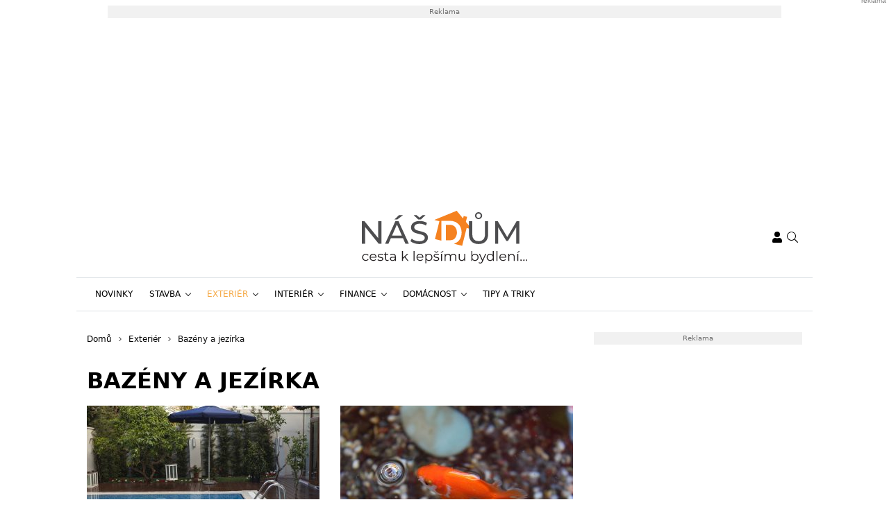

--- FILE ---
content_type: text/html; charset=UTF-8
request_url: https://www.nasdum.eu/category/exterier/bazeny-a-jezirka/
body_size: 20013
content:
<!DOCTYPE html>
<html dir="ltr" lang="cs" prefix="og: https://ogp.me/ns#" style="--bs-primary: #f5a741">
<head>

	<meta charset="UTF-8">
	<meta http-equiv="x-ua-compatible" content="ie=edge">
	<meta name="viewport" content="width=device-width, initial-scale=1, shrink-to-fit=no">

	<meta name="author" content="Surface - Digitální a komunikační agentura [www.surface.cz]">

	<script>
        window['gtag_enable_tcf_support'] = true;
        window.dataLayer = window.dataLayer || [];
        function gtag(){dataLayer.push(arguments);}

        gtag('consent', 'default', {
            'functionality_storage':   'granted',
            'personalization_storage': 'denied',
            'analytics_storage':       'denied',
            'ad_storage':              'denied',
            'ad_user_data':            'denied',
            'ad_personalization':      'denied'
        });
    </script>

    
	                <script data-minify="1" type="text/javascript" src="https://www.nasdum.eu/wp-content/cache/min/1/delivery/autoblocking/dda739b94228d.js?ver=1769593533" data-cmp-ab="1"
                data-cmp-host="a.delivery.consentmanager.net"
                data-cmp-cdn="cdn.consentmanager.net"
                data-cmp-codesrc="10"></script>
        <title>Bazény a jezírka | Náš dům</title>

		<!-- All in One SEO Pro 4.9.3 - aioseo.com -->
	<meta name="robots" content="max-image-preview:large" />
	<meta name="keywords" content="karas,zlatá rybka,jezírko,ryby do jezírka,zahrada,zahradní jezírko,zazimování jezírka,jezírko v zimě,jak připravit jezírko na zimu,jezírko na zahradě,ryby v jezírku,bazén,bazény,ceník bazénů,cena bazénů,zapuštěné bazény,bazény šulc,kvalitní bazény,bazény se zastřešením,koupání,letní koupání,koupání ve vlastním bazénu,dlažba,venkovní dlažba,dekor dřeva,kamenná dlažba,přírodní dlažba,skalice,skalice modrá,bazén bez chemie,voda v bazénu  ,čištění bazénu,péče o bazén,bydlení,filtrace,bazénová chemie,zahradní jezírka,realizace jezírka" />
	<link rel="canonical" href="https://www.nasdum.eu/category/exterier/bazeny-a-jezirka/" />
	<meta name="generator" content="All in One SEO Pro (AIOSEO) 4.9.3" />
		<meta property="og:locale" content="cs_CZ" />
		<meta property="og:site_name" content="Náš dům" />
		<meta property="og:type" content="article" />
		<meta property="og:title" content="Bazény a jezírka | Náš dům" />
		<meta property="og:url" content="https://www.nasdum.eu/category/exterier/bazeny-a-jezirka/" />
		<meta name="twitter:card" content="summary" />
		<meta name="twitter:title" content="Bazény a jezírka | Náš dům" />
		<script type="application/ld+json" class="aioseo-schema">
			{"@context":"https:\/\/schema.org","@graph":[{"@type":"BreadcrumbList","@id":"https:\/\/www.nasdum.eu\/category\/exterier\/bazeny-a-jezirka\/#breadcrumblist","itemListElement":[{"@type":"ListItem","@id":"https:\/\/www.nasdum.eu#listItem","position":1,"name":"Home","item":"https:\/\/www.nasdum.eu","nextItem":{"@type":"ListItem","@id":"https:\/\/www.nasdum.eu\/category\/exterier\/#listItem","name":"Exteri\u00e9r"}},{"@type":"ListItem","@id":"https:\/\/www.nasdum.eu\/category\/exterier\/#listItem","position":2,"name":"Exteri\u00e9r","item":"https:\/\/www.nasdum.eu\/category\/exterier\/","nextItem":{"@type":"ListItem","@id":"https:\/\/www.nasdum.eu\/category\/exterier\/bazeny-a-jezirka\/#listItem","name":"Baz\u00e9ny a jez\u00edrka"},"previousItem":{"@type":"ListItem","@id":"https:\/\/www.nasdum.eu#listItem","name":"Home"}},{"@type":"ListItem","@id":"https:\/\/www.nasdum.eu\/category\/exterier\/bazeny-a-jezirka\/#listItem","position":3,"name":"Baz\u00e9ny a jez\u00edrka","previousItem":{"@type":"ListItem","@id":"https:\/\/www.nasdum.eu\/category\/exterier\/#listItem","name":"Exteri\u00e9r"}}]},{"@type":"CollectionPage","@id":"https:\/\/www.nasdum.eu\/category\/exterier\/bazeny-a-jezirka\/#collectionpage","url":"https:\/\/www.nasdum.eu\/category\/exterier\/bazeny-a-jezirka\/","name":"Baz\u00e9ny a jez\u00edrka | N\u00e1\u0161 d\u016fm","inLanguage":"cs-CZ","isPartOf":{"@id":"https:\/\/www.nasdum.eu\/#website"},"breadcrumb":{"@id":"https:\/\/www.nasdum.eu\/category\/exterier\/bazeny-a-jezirka\/#breadcrumblist"}},{"@type":"Organization","@id":"https:\/\/www.nasdum.eu\/#organization","name":"N\u00e1\u0161 d\u016fm","description":"Cesta k lep\u0161\u00edmu bydlen\u00ed","url":"https:\/\/www.nasdum.eu\/"},{"@type":"WebSite","@id":"https:\/\/www.nasdum.eu\/#website","url":"https:\/\/www.nasdum.eu\/","name":"N\u00e1\u0161 d\u016fm","description":"Cesta k lep\u0161\u00edmu bydlen\u00ed","inLanguage":"cs-CZ","publisher":{"@id":"https:\/\/www.nasdum.eu\/#organization"}}]}
		</script>
		<!-- All in One SEO Pro -->

<link rel="alternate" type="application/rss+xml" title="Náš dům &raquo; RSS zdroj" href="https://www.nasdum.eu/feed/" />
<link rel="alternate" type="application/rss+xml" title="Náš dům &raquo; RSS komentářů" href="https://www.nasdum.eu/comments/feed/" />
<link rel="alternate" type="application/rss+xml" title="Náš dům &raquo; RSS pro rubriku Bazény a jezírka" href="https://www.nasdum.eu/category/exterier/bazeny-a-jezirka/feed/" />
<!-- www.nasdum.eu is managing ads with Advanced Ads 2.0.16 – https://wpadvancedads.com/ --><!--noptimize--><script id="nasdu-ready">
			window.advanced_ads_ready=function(e,a){a=a||"complete";var d=function(e){return"interactive"===a?"loading"!==e:"complete"===e};d(document.readyState)?e():document.addEventListener("readystatechange",(function(a){d(a.target.readyState)&&e()}),{once:"interactive"===a})},window.advanced_ads_ready_queue=window.advanced_ads_ready_queue||[];		</script>
		<!--/noptimize--><style id='wp-img-auto-sizes-contain-inline-css' type='text/css'>
img:is([sizes=auto i],[sizes^="auto," i]){contain-intrinsic-size:3000px 1500px}
/*# sourceURL=wp-img-auto-sizes-contain-inline-css */
</style>
<style id='classic-theme-styles-inline-css' type='text/css'>
/*! This file is auto-generated */
.wp-block-button__link{color:#fff;background-color:#32373c;border-radius:9999px;box-shadow:none;text-decoration:none;padding:calc(.667em + 2px) calc(1.333em + 2px);font-size:1.125em}.wp-block-file__button{background:#32373c;color:#fff;text-decoration:none}
/*# sourceURL=/wp-includes/css/classic-themes.min.css */
</style>
<link data-minify="1" rel='stylesheet' id='titan-adminbar-styles-css' href='https://www.nasdum.eu/wp-content/cache/min/1/wp-content/plugins/anti-spam/assets/css/admin-bar.css?ver=1769593533' type='text/css' media='all' />
<link data-minify="1" rel='stylesheet' id='iframemanager-css' href='https://www.nasdum.eu/wp-content/cache/min/1/wp-content/plugins/iframemanager/assets/css/iframemanager.css?ver=1769593533' type='text/css' media='all' />
<link data-minify="1" rel='stylesheet' id='seznam-wp-tools-style-css' href='https://www.nasdum.eu/wp-content/cache/min/1/wp-content/plugins/seznam-wp-tools/assets/css/public.css?ver=1769593533' type='text/css' media='all' />
<link data-minify="1" rel='stylesheet' id='seznam-login-29a0b6d7fbb47c230c3116eb2e91ec8d-css' href='https://www.nasdum.eu/wp-content/cache/min/1/wp-content/plugins/wpify-seznam-login/build/seznam-login.css?ver=1769593533' type='text/css' media='all' />
<link data-minify="1" rel='stylesheet' id='theme-common-css' href='https://www.nasdum.eu/wp-content/cache/min/1/wp-content/themes/rs-magazine/dist/css/common.css?ver=1769593533' type='text/css' media='all' />
<link data-minify="1" rel='stylesheet' id='theme-ads-css' href='https://www.nasdum.eu/wp-content/cache/min/1/wp-content/themes/rs-magazine/dist/css/ads.css?ver=1769593533' type='text/css' media='all' />
<script type="text/javascript" src="https://www.nasdum.eu/wp-includes/js/jquery/jquery.min.js?ver=3.7.1" id="jquery-core-js"></script>
<script type="text/javascript" src="https://www.nasdum.eu/wp-includes/js/jquery/jquery-migrate.min.js?ver=3.4.1" id="jquery-migrate-js"></script>
<script type="text/javascript" id="seo-automated-link-building-js-extra">
/* <![CDATA[ */
var seoAutomatedLinkBuilding = {"ajaxUrl":"https://www.nasdum.eu/wp-admin/admin-ajax.php"};
//# sourceURL=seo-automated-link-building-js-extra
/* ]]> */
</script>
<script data-minify="1" type="text/javascript" src="https://www.nasdum.eu/wp-content/cache/min/1/wp-content/plugins/seo-automated-link-building/js/seo-automated-link-building.js?ver=1769593533" id="seo-automated-link-building-js"></script>
<script data-minify="1" type="text/javascript" src="https://www.nasdum.eu/wp-content/cache/min/1/wp-content/plugins/tcf-consent-mode/tcf-consent-mode.js?ver=1769593533" id="tcf-consent-mode-js"></script>
<script type="text/javascript" id="advanced-ads-advanced-js-js-extra">
/* <![CDATA[ */
var advads_options = {"blog_id":"1","privacy":{"enabled":false,"state":"not_needed"}};
//# sourceURL=advanced-ads-advanced-js-js-extra
/* ]]> */
</script>
<script type="text/javascript" src="https://www.nasdum.eu/wp-content/plugins/advanced-ads/public/assets/js/advanced.min.js?ver=2.0.16" id="advanced-ads-advanced-js-js"></script>
<script type="text/javascript" id="advanced_ads_pro/visitor_conditions-js-extra">
/* <![CDATA[ */
var advanced_ads_pro_visitor_conditions = {"referrer_cookie_name":"advanced_ads_pro_visitor_referrer","referrer_exdays":"365","page_impr_cookie_name":"advanced_ads_page_impressions","page_impr_exdays":"3650"};
//# sourceURL=advanced_ads_pro%2Fvisitor_conditions-js-extra
/* ]]> */
</script>
<script type="text/javascript" src="https://www.nasdum.eu/wp-content/plugins/advanced-ads-pro/modules/advanced-visitor-conditions/inc/conditions.min.js?ver=3.0.8" id="advanced_ads_pro/visitor_conditions-js"></script>
<link rel="https://api.w.org/" href="https://www.nasdum.eu/wp-json/" /><link rel="alternate" title="JSON" type="application/json" href="https://www.nasdum.eu/wp-json/wp/v2/categories/844" /><link rel="EditURI" type="application/rsd+xml" title="RSD" href="https://www.nasdum.eu/xmlrpc.php?rsd" />
<!-- seznam-wp-tools {"version":"9.99"} -->
		<script>
			var themeConfig = {"perfomaxWebId":"w641_s6386","perfomaxWebIdEconomia":"w641_s11110","protagWebId":"nasdum.eu","seznamWebId":"249","seznamCmpId":19958};
		</script>
<!-- Google Tag Manager -->
<script>(function(w,d,s,l,i){w[l]=w[l]||[];w[l].push({'gtm.start':
new Date().getTime(),event:'gtm.js'});var f=d.getElementsByTagName(s)[0],
j=d.createElement(s),dl=l!='dataLayer'?'&l='+l:'';j.async=true;j.src=
'https://www.googletagmanager.com/gtm.js?id='+i+dl;f.parentNode.insertBefore(j,f);
})(window,document,'script','dataLayer','GTM-5DDCG4D');</script>
<!-- End Google Tag Manager -->
<meta name="pressbay-verify" content="TIVKOfqrjW3bsavukhDg">
<meta name="fo-verify" content="389cc33e-0309-41ae-8e4e-21c1eb8a48ae" />		<script type="text/javascript">
			var advadsCfpQueue = [];
			var advadsCfpAd = function( adID ) {
				if ( 'undefined' === typeof advadsProCfp ) {
					advadsCfpQueue.push( adID )
				} else {
					advadsProCfp.addElement( adID )
				}
			}
		</script>
		<link rel="icon" href="https://www.nasdum.eu/wp-content/uploads/2022/01/cropped-favicon-32x32.png" sizes="32x32" />
<link rel="icon" href="https://www.nasdum.eu/wp-content/uploads/2022/01/cropped-favicon-192x192.png" sizes="192x192" />
<link rel="apple-touch-icon" href="https://www.nasdum.eu/wp-content/uploads/2022/01/cropped-favicon-180x180.png" />
<meta name="msapplication-TileImage" content="https://www.nasdum.eu/wp-content/uploads/2022/01/cropped-favicon-270x270.png" />
<noscript><style id="rocket-lazyload-nojs-css">.rll-youtube-player, [data-lazy-src]{display:none !important;}</style></noscript>

	
<style id='global-styles-inline-css' type='text/css'>
:root{--wp--preset--aspect-ratio--square: 1;--wp--preset--aspect-ratio--4-3: 4/3;--wp--preset--aspect-ratio--3-4: 3/4;--wp--preset--aspect-ratio--3-2: 3/2;--wp--preset--aspect-ratio--2-3: 2/3;--wp--preset--aspect-ratio--16-9: 16/9;--wp--preset--aspect-ratio--9-16: 9/16;--wp--preset--color--black: #000000;--wp--preset--color--cyan-bluish-gray: #abb8c3;--wp--preset--color--white: #ffffff;--wp--preset--color--pale-pink: #f78da7;--wp--preset--color--vivid-red: #cf2e2e;--wp--preset--color--luminous-vivid-orange: #ff6900;--wp--preset--color--luminous-vivid-amber: #fcb900;--wp--preset--color--light-green-cyan: #7bdcb5;--wp--preset--color--vivid-green-cyan: #00d084;--wp--preset--color--pale-cyan-blue: #8ed1fc;--wp--preset--color--vivid-cyan-blue: #0693e3;--wp--preset--color--vivid-purple: #9b51e0;--wp--preset--gradient--vivid-cyan-blue-to-vivid-purple: linear-gradient(135deg,rgb(6,147,227) 0%,rgb(155,81,224) 100%);--wp--preset--gradient--light-green-cyan-to-vivid-green-cyan: linear-gradient(135deg,rgb(122,220,180) 0%,rgb(0,208,130) 100%);--wp--preset--gradient--luminous-vivid-amber-to-luminous-vivid-orange: linear-gradient(135deg,rgb(252,185,0) 0%,rgb(255,105,0) 100%);--wp--preset--gradient--luminous-vivid-orange-to-vivid-red: linear-gradient(135deg,rgb(255,105,0) 0%,rgb(207,46,46) 100%);--wp--preset--gradient--very-light-gray-to-cyan-bluish-gray: linear-gradient(135deg,rgb(238,238,238) 0%,rgb(169,184,195) 100%);--wp--preset--gradient--cool-to-warm-spectrum: linear-gradient(135deg,rgb(74,234,220) 0%,rgb(151,120,209) 20%,rgb(207,42,186) 40%,rgb(238,44,130) 60%,rgb(251,105,98) 80%,rgb(254,248,76) 100%);--wp--preset--gradient--blush-light-purple: linear-gradient(135deg,rgb(255,206,236) 0%,rgb(152,150,240) 100%);--wp--preset--gradient--blush-bordeaux: linear-gradient(135deg,rgb(254,205,165) 0%,rgb(254,45,45) 50%,rgb(107,0,62) 100%);--wp--preset--gradient--luminous-dusk: linear-gradient(135deg,rgb(255,203,112) 0%,rgb(199,81,192) 50%,rgb(65,88,208) 100%);--wp--preset--gradient--pale-ocean: linear-gradient(135deg,rgb(255,245,203) 0%,rgb(182,227,212) 50%,rgb(51,167,181) 100%);--wp--preset--gradient--electric-grass: linear-gradient(135deg,rgb(202,248,128) 0%,rgb(113,206,126) 100%);--wp--preset--gradient--midnight: linear-gradient(135deg,rgb(2,3,129) 0%,rgb(40,116,252) 100%);--wp--preset--font-size--small: 13px;--wp--preset--font-size--medium: 20px;--wp--preset--font-size--large: 36px;--wp--preset--font-size--x-large: 42px;--wp--preset--spacing--20: 0.44rem;--wp--preset--spacing--30: 0.67rem;--wp--preset--spacing--40: 1rem;--wp--preset--spacing--50: 1.5rem;--wp--preset--spacing--60: 2.25rem;--wp--preset--spacing--70: 3.38rem;--wp--preset--spacing--80: 5.06rem;--wp--preset--shadow--natural: 6px 6px 9px rgba(0, 0, 0, 0.2);--wp--preset--shadow--deep: 12px 12px 50px rgba(0, 0, 0, 0.4);--wp--preset--shadow--sharp: 6px 6px 0px rgba(0, 0, 0, 0.2);--wp--preset--shadow--outlined: 6px 6px 0px -3px rgb(255, 255, 255), 6px 6px rgb(0, 0, 0);--wp--preset--shadow--crisp: 6px 6px 0px rgb(0, 0, 0);}:where(.is-layout-flex){gap: 0.5em;}:where(.is-layout-grid){gap: 0.5em;}body .is-layout-flex{display: flex;}.is-layout-flex{flex-wrap: wrap;align-items: center;}.is-layout-flex > :is(*, div){margin: 0;}body .is-layout-grid{display: grid;}.is-layout-grid > :is(*, div){margin: 0;}:where(.wp-block-columns.is-layout-flex){gap: 2em;}:where(.wp-block-columns.is-layout-grid){gap: 2em;}:where(.wp-block-post-template.is-layout-flex){gap: 1.25em;}:where(.wp-block-post-template.is-layout-grid){gap: 1.25em;}.has-black-color{color: var(--wp--preset--color--black) !important;}.has-cyan-bluish-gray-color{color: var(--wp--preset--color--cyan-bluish-gray) !important;}.has-white-color{color: var(--wp--preset--color--white) !important;}.has-pale-pink-color{color: var(--wp--preset--color--pale-pink) !important;}.has-vivid-red-color{color: var(--wp--preset--color--vivid-red) !important;}.has-luminous-vivid-orange-color{color: var(--wp--preset--color--luminous-vivid-orange) !important;}.has-luminous-vivid-amber-color{color: var(--wp--preset--color--luminous-vivid-amber) !important;}.has-light-green-cyan-color{color: var(--wp--preset--color--light-green-cyan) !important;}.has-vivid-green-cyan-color{color: var(--wp--preset--color--vivid-green-cyan) !important;}.has-pale-cyan-blue-color{color: var(--wp--preset--color--pale-cyan-blue) !important;}.has-vivid-cyan-blue-color{color: var(--wp--preset--color--vivid-cyan-blue) !important;}.has-vivid-purple-color{color: var(--wp--preset--color--vivid-purple) !important;}.has-black-background-color{background-color: var(--wp--preset--color--black) !important;}.has-cyan-bluish-gray-background-color{background-color: var(--wp--preset--color--cyan-bluish-gray) !important;}.has-white-background-color{background-color: var(--wp--preset--color--white) !important;}.has-pale-pink-background-color{background-color: var(--wp--preset--color--pale-pink) !important;}.has-vivid-red-background-color{background-color: var(--wp--preset--color--vivid-red) !important;}.has-luminous-vivid-orange-background-color{background-color: var(--wp--preset--color--luminous-vivid-orange) !important;}.has-luminous-vivid-amber-background-color{background-color: var(--wp--preset--color--luminous-vivid-amber) !important;}.has-light-green-cyan-background-color{background-color: var(--wp--preset--color--light-green-cyan) !important;}.has-vivid-green-cyan-background-color{background-color: var(--wp--preset--color--vivid-green-cyan) !important;}.has-pale-cyan-blue-background-color{background-color: var(--wp--preset--color--pale-cyan-blue) !important;}.has-vivid-cyan-blue-background-color{background-color: var(--wp--preset--color--vivid-cyan-blue) !important;}.has-vivid-purple-background-color{background-color: var(--wp--preset--color--vivid-purple) !important;}.has-black-border-color{border-color: var(--wp--preset--color--black) !important;}.has-cyan-bluish-gray-border-color{border-color: var(--wp--preset--color--cyan-bluish-gray) !important;}.has-white-border-color{border-color: var(--wp--preset--color--white) !important;}.has-pale-pink-border-color{border-color: var(--wp--preset--color--pale-pink) !important;}.has-vivid-red-border-color{border-color: var(--wp--preset--color--vivid-red) !important;}.has-luminous-vivid-orange-border-color{border-color: var(--wp--preset--color--luminous-vivid-orange) !important;}.has-luminous-vivid-amber-border-color{border-color: var(--wp--preset--color--luminous-vivid-amber) !important;}.has-light-green-cyan-border-color{border-color: var(--wp--preset--color--light-green-cyan) !important;}.has-vivid-green-cyan-border-color{border-color: var(--wp--preset--color--vivid-green-cyan) !important;}.has-pale-cyan-blue-border-color{border-color: var(--wp--preset--color--pale-cyan-blue) !important;}.has-vivid-cyan-blue-border-color{border-color: var(--wp--preset--color--vivid-cyan-blue) !important;}.has-vivid-purple-border-color{border-color: var(--wp--preset--color--vivid-purple) !important;}.has-vivid-cyan-blue-to-vivid-purple-gradient-background{background: var(--wp--preset--gradient--vivid-cyan-blue-to-vivid-purple) !important;}.has-light-green-cyan-to-vivid-green-cyan-gradient-background{background: var(--wp--preset--gradient--light-green-cyan-to-vivid-green-cyan) !important;}.has-luminous-vivid-amber-to-luminous-vivid-orange-gradient-background{background: var(--wp--preset--gradient--luminous-vivid-amber-to-luminous-vivid-orange) !important;}.has-luminous-vivid-orange-to-vivid-red-gradient-background{background: var(--wp--preset--gradient--luminous-vivid-orange-to-vivid-red) !important;}.has-very-light-gray-to-cyan-bluish-gray-gradient-background{background: var(--wp--preset--gradient--very-light-gray-to-cyan-bluish-gray) !important;}.has-cool-to-warm-spectrum-gradient-background{background: var(--wp--preset--gradient--cool-to-warm-spectrum) !important;}.has-blush-light-purple-gradient-background{background: var(--wp--preset--gradient--blush-light-purple) !important;}.has-blush-bordeaux-gradient-background{background: var(--wp--preset--gradient--blush-bordeaux) !important;}.has-luminous-dusk-gradient-background{background: var(--wp--preset--gradient--luminous-dusk) !important;}.has-pale-ocean-gradient-background{background: var(--wp--preset--gradient--pale-ocean) !important;}.has-electric-grass-gradient-background{background: var(--wp--preset--gradient--electric-grass) !important;}.has-midnight-gradient-background{background: var(--wp--preset--gradient--midnight) !important;}.has-small-font-size{font-size: var(--wp--preset--font-size--small) !important;}.has-medium-font-size{font-size: var(--wp--preset--font-size--medium) !important;}.has-large-font-size{font-size: var(--wp--preset--font-size--large) !important;}.has-x-large-font-size{font-size: var(--wp--preset--font-size--x-large) !important;}
/*# sourceURL=global-styles-inline-css */
</style>
<meta name="generator" content="WP Rocket 3.20.3" data-wpr-features="wpr_minify_js wpr_lazyload_images wpr_lazyload_iframes wpr_minify_css wpr_desktop" /></head>

<body class="archive category category-bazeny-a-jezirka category-844 wp-theme-rs-magazine" itemscope="itemscope" itemtype="http://schema.org/WebPage">

            <div data-rocket-location-hash="886c8e127ef77e12d0155252462d3d51" class="leaderboard-wrapper">
            <div data-rocket-location-hash="6bb282bc3e2683abed832ce91224f21a" class="leaderboard-banner">
                <div data-rocket-location-hash="613cc8911bd48aa011b04d5184312c78" class="leaderboard-banner__inner">
                    <div  class="nasdu-bb5fdd81473137e3fee08a8cd7e69def nasdu-desktop-header-banner-leaderboard" id="nasdu-bb5fdd81473137e3fee08a8cd7e69def"></div>
                </div>
            </div>
        </div>
    
	<div class="page-wrap">

		<!-- Google Tag Manager (noscript) -->
<noscript><iframe src="https://www.googletagmanager.com/ns.html?id=GTM-5DDCG4D"
height="0" width="0" style="display:none;visibility:hidden"></iframe></noscript>
<!-- End Google Tag Manager (noscript) --><header class="header">

    
    <div class="header__logo">
        <div class="container">
                            <div class="logo-box">
                    <a href="https://www.nasdum.eu" aria-label="Náš dům">
                        <img src="data:image/svg+xml,%3Csvg%20xmlns='http://www.w3.org/2000/svg'%20viewBox='0%200%200%200'%3E%3C/svg%3E" alt="Náš dům" data-lazy-src="https://www.nasdum.eu/wp-content/uploads/2019/06/nas_dum_logo.svg"/><noscript><img src="https://www.nasdum.eu/wp-content/uploads/2019/06/nas_dum_logo.svg" alt="Náš dům" loading="lazy"/></noscript>
                    </a>
                </div>
            
            <div class="header__mobile-links">
                                    <div class="logged-user">
                                                    <a href="/prihlaseni/" rel="nofollow" class="icon" title="Přihlášení">
                                <span class="icon-box">
                                    <svg class="svg svg--user" role="presentation"><use xlink:href="https://www.nasdum.eu/wp-content/themes/rs-magazine/dist/img/sprite.svg#icon-user" /></svg>
                                </span>
                            </a>
                                            </div>
                                <button type="button" class="icon search-btn" aria-label="Vyhledávání">
                    <span class="icon-box">
                        <svg class="svg svg--search" role="presentation"><use xlink:href="https://www.nasdum.eu/wp-content/themes/rs-magazine/dist/img/sprite.svg#icon-search" /></svg>
                    </span>
                </button>
                <button type="button" class="m-navbar-opener" aria-label="Menu">
                    <span class="icon-box">
                        <svg class="svg svg--menu" role="presentation"><use xlink:href="https://www.nasdum.eu/wp-content/themes/rs-magazine/dist/img/sprite.svg#icon-menu" /></svg>
                    </span>
                </button>
            </div>
        </div>
    </div>

	<div class="search-modal" onmouseup="document.querySelectorAll('.search-input')[0].select();">
		<button type="button" class="btn-exit btn-search-exit">
			<span class="icon-box">
				<svg class="svg svg--times" role="presentation"><use xlink:href="https://www.nasdum.eu/wp-content/themes/rs-magazine/dist/img/sprite.svg#icon-times" /></svg>
			</span>
		</button>
		<form action="https://www.nasdum.eu">
			<input type="search" name="s" placeholder="Vyhledat..." class="search-input" id="desktop-nav-search" autofocus>
		</form>
	</div>

	<div class="mobile-navbar">
		<div class="mobile-navbar_cotnainer">
			<div class="mobile-navbar_box h-100">

				<div class="mobile-navbar_header border-bottom">
					<div class="m-nav_header">

													<a class="m-logo-box" href="https://www.nasdum.eu">
								<img src="data:image/svg+xml,%3Csvg%20xmlns='http://www.w3.org/2000/svg'%20viewBox='0%200%200%200'%3E%3C/svg%3E" alt="Náš dům" data-lazy-src="https://www.nasdum.eu/wp-content/uploads/2019/06/nas_dum_logo.svg"/><noscript><img src="https://www.nasdum.eu/wp-content/uploads/2019/06/nas_dum_logo.svg" alt="Náš dům"/></noscript>
							</a>
						
						<button type="button" class="corss-btn close-navbar">
							<span class="icon-box">
								<svg class="svg svg--times" role="presentation"><use xlink:href="https://www.nasdum.eu/wp-content/themes/rs-magazine/dist/img/sprite.svg#icon-times" /></svg>
							</span>
						</button>

					</div>
				</div>

				<div class="mobile-navbar_body">
					<ul class="m-nav">
													<li class="m-nav-item ">
								<span class="m-drop-dow-button-box">
									<a href="https://www.nasdum.eu/category/novinky/"
									   target="_self"
									   class="m-nav-link  "
									>
										Novinky
									</a>
																	</span>
																							<li class="m-nav-item ">
								<span class="m-drop-dow-button-box">
									<a href="https://www.nasdum.eu/category/stavba/"
									   target="_self"
									   class="m-nav-link w-m-drop-down "
									>
										Stavba
									</a>
																			<button type="button" class="w-m-drop-down__toggler">
											<span class="icon-box">
												<svg class="svg svg--angle-down" role="presentation"><use xlink:href="https://www.nasdum.eu/wp-content/themes/rs-magazine/dist/img/sprite.svg#icon-angle-down" /></svg>
											</span>
										</button>
																	</span>
																	<ul class="m-drop-down mddm">
																					<li class="m-drop-down-item ">
												<span class="m-drop-dow-button-box">
													<a href="https://www.nasdum.eu/category/stavba/"
													   target="_self"
													   class="m-drop-down-link  "
													>
														Střecha
													</a>
																									</span>
																																		<li class="m-drop-down-item ">
												<span class="m-drop-dow-button-box">
													<a href="https://www.nasdum.eu/category/stavba/"
													   target="_self"
													   class="m-drop-down-link  "
													>
														Stavební technika
													</a>
																									</span>
																																		<li class="m-drop-down-item ">
												<span class="m-drop-dow-button-box">
													<a href="https://www.nasdum.eu/category/stavba/"
													   target="_self"
													   class="m-drop-down-link  "
													>
														Malování
													</a>
																									</span>
																																		<li class="m-drop-down-item ">
												<span class="m-drop-dow-button-box">
													<a href="https://www.nasdum.eu/category/stavba/"
													   target="_self"
													   class="m-drop-down-link  "
													>
														Základy
													</a>
																									</span>
																																		<li class="m-drop-down-item ">
												<span class="m-drop-dow-button-box">
													<a href="https://www.nasdum.eu/category/stavba/"
													   target="_self"
													   class="m-drop-down-link  "
													>
														Rozvody
													</a>
																									</span>
																																		<li class="m-drop-down-item ">
												<span class="m-drop-dow-button-box">
													<a href="https://www.nasdum.eu/category/stavba/"
													   target="_self"
													   class="m-drop-down-link  "
													>
														Pozemek
													</a>
																									</span>
																																		<li class="m-drop-down-item ">
												<span class="m-drop-dow-button-box">
													<a href="https://www.nasdum.eu/category/stavba/"
													   target="_self"
													   class="m-drop-down-link  "
													>
														Zdivo
													</a>
																									</span>
																																		<li class="m-drop-down-item ">
												<span class="m-drop-dow-button-box">
													<a href="https://www.nasdum.eu/category/stavba/"
													   target="_self"
													   class="m-drop-down-link  "
													>
														Stavební povolení
													</a>
																									</span>
																																	</ul>
																								<li class="m-nav-item active">
								<span class="m-drop-dow-button-box">
									<a href="https://www.nasdum.eu/category/exterier/"
									   target="_self"
									   class="m-nav-link w-m-drop-down active"
									>
										Exteriér
									</a>
																			<button type="button" class="w-m-drop-down__toggler">
											<span class="icon-box">
												<svg class="svg svg--angle-down" role="presentation"><use xlink:href="https://www.nasdum.eu/wp-content/themes/rs-magazine/dist/img/sprite.svg#icon-angle-down" /></svg>
											</span>
										</button>
																	</span>
																	<ul class="m-drop-down mddm">
																					<li class="m-drop-down-item ">
												<span class="m-drop-dow-button-box">
													<a href="https://www.nasdum.eu/category/exterier/"
													   target="_self"
													   class="m-drop-down-link  "
													>
														Balkóny a lodžie
													</a>
																									</span>
																																		<li class="m-drop-down-item ">
												<span class="m-drop-dow-button-box">
													<a href="https://www.nasdum.eu/category/exterier/"
													   target="_self"
													   class="m-drop-down-link  "
													>
														Okna a dveře
													</a>
																									</span>
																																		<li class="m-drop-down-item ">
												<span class="m-drop-dow-button-box">
													<a href="https://www.nasdum.eu/category/exterier/"
													   target="_self"
													   class="m-drop-down-link  "
													>
														Venkovní svítidla
													</a>
																									</span>
																																		<li class="m-drop-down-item ">
												<span class="m-drop-dow-button-box">
													<a href="https://www.nasdum.eu/category/exterier/"
													   target="_self"
													   class="m-drop-down-link  "
													>
														Stínící technika
													</a>
																									</span>
																																		<li class="m-drop-down-item ">
												<span class="m-drop-dow-button-box">
													<a href="https://www.nasdum.eu/category/exterier/"
													   target="_self"
													   class="m-drop-down-link  "
													>
														Chodníky
													</a>
																									</span>
																																		<li class="m-drop-down-item ">
												<span class="m-drop-dow-button-box">
													<a href="https://www.nasdum.eu/category/exterier/"
													   target="_self"
													   class="m-drop-down-link  "
													>
														Ploty
													</a>
																									</span>
																																		<li class="m-drop-down-item ">
												<span class="m-drop-dow-button-box">
													<a href="https://www.nasdum.eu/category/exterier/"
													   target="_self"
													   class="m-drop-down-link  "
													>
														Fasáda
													</a>
																									</span>
																																		<li class="m-drop-down-item active">
												<span class="m-drop-dow-button-box">
													<a href="https://www.nasdum.eu/category/exterier/"
													   target="_self"
													   class="m-drop-down-link  active"
													>
														Bazény a jezírka
													</a>
																									</span>
																																		<li class="m-drop-down-item ">
												<span class="m-drop-dow-button-box">
													<a href="https://www.nasdum.eu/category/exterier/"
													   target="_self"
													   class="m-drop-down-link  "
													>
														Střecha
													</a>
																									</span>
																																	</ul>
																								<li class="m-nav-item ">
								<span class="m-drop-dow-button-box">
									<a href="https://www.nasdum.eu/category/interier/"
									   target="_self"
									   class="m-nav-link w-m-drop-down "
									>
										Interiér
									</a>
																			<button type="button" class="w-m-drop-down__toggler">
											<span class="icon-box">
												<svg class="svg svg--angle-down" role="presentation"><use xlink:href="https://www.nasdum.eu/wp-content/themes/rs-magazine/dist/img/sprite.svg#icon-angle-down" /></svg>
											</span>
										</button>
																	</span>
																	<ul class="m-drop-down mddm">
																					<li class="m-drop-down-item ">
												<span class="m-drop-dow-button-box">
													<a href="https://www.nasdum.eu/category/interier/"
													   target="_self"
													   class="m-drop-down-link  "
													>
														Obývací pokoj
													</a>
																									</span>
																																		<li class="m-drop-down-item ">
												<span class="m-drop-dow-button-box">
													<a href="https://www.nasdum.eu/category/interier/"
													   target="_self"
													   class="m-drop-down-link  "
													>
														Garáž
													</a>
																									</span>
																																		<li class="m-drop-down-item ">
												<span class="m-drop-dow-button-box">
													<a href="https://www.nasdum.eu/category/interier/"
													   target="_self"
													   class="m-drop-down-link  "
													>
														Ložnice
													</a>
																									</span>
																																		<li class="m-drop-down-item ">
												<span class="m-drop-dow-button-box">
													<a href="https://www.nasdum.eu/category/interier/"
													   target="_self"
													   class="m-drop-down-link  "
													>
														Kuchyně
													</a>
																									</span>
																																		<li class="m-drop-down-item ">
												<span class="m-drop-dow-button-box">
													<a href="https://www.nasdum.eu/category/interier/"
													   target="_self"
													   class="m-drop-down-link  "
													>
														WC
													</a>
																									</span>
																																		<li class="m-drop-down-item ">
												<span class="m-drop-dow-button-box">
													<a href="https://www.nasdum.eu/category/interier/"
													   target="_self"
													   class="m-drop-down-link  "
													>
														Koupelna
													</a>
																									</span>
																																		<li class="m-drop-down-item ">
												<span class="m-drop-dow-button-box">
													<a href="https://www.nasdum.eu/category/interier/"
													   target="_self"
													   class="m-drop-down-link  "
													>
														Dětský pokoj
													</a>
																									</span>
																																		<li class="m-drop-down-item ">
												<span class="m-drop-dow-button-box">
													<a href="https://www.nasdum.eu/category/interier/"
													   target="_self"
													   class="m-drop-down-link  "
													>
														Technická místnost
													</a>
																									</span>
																																		<li class="m-drop-down-item ">
												<span class="m-drop-dow-button-box">
													<a href="https://www.nasdum.eu/category/interier/"
													   target="_self"
													   class="m-drop-down-link  "
													>
														Předsíň
													</a>
																									</span>
																																	</ul>
																								<li class="m-nav-item ">
								<span class="m-drop-dow-button-box">
									<a href="https://www.nasdum.eu/category/finance/"
									   target="_self"
									   class="m-nav-link w-m-drop-down "
									>
										Finance
									</a>
																			<button type="button" class="w-m-drop-down__toggler">
											<span class="icon-box">
												<svg class="svg svg--angle-down" role="presentation"><use xlink:href="https://www.nasdum.eu/wp-content/themes/rs-magazine/dist/img/sprite.svg#icon-angle-down" /></svg>
											</span>
										</button>
																	</span>
																	<ul class="m-drop-down mddm">
																					<li class="m-drop-down-item ">
												<span class="m-drop-dow-button-box">
													<a href="https://www.nasdum.eu/category/finance/"
													   target="_self"
													   class="m-drop-down-link  "
													>
														Vytápění
													</a>
																									</span>
																																		<li class="m-drop-down-item ">
												<span class="m-drop-dow-button-box">
													<a href="https://www.nasdum.eu/category/finance/"
													   target="_self"
													   class="m-drop-down-link  "
													>
														Hledání bydlení
													</a>
																									</span>
																																		<li class="m-drop-down-item ">
												<span class="m-drop-dow-button-box">
													<a href="https://www.nasdum.eu/category/finance/"
													   target="_self"
													   class="m-drop-down-link  "
													>
														Úspora energie
													</a>
																									</span>
																																	</ul>
																								<li class="m-nav-item ">
								<span class="m-drop-dow-button-box">
									<a href="https://www.nasdum.eu/category/domacnost/"
									   target="_self"
									   class="m-nav-link w-m-drop-down "
									>
										Domácnost
									</a>
																			<button type="button" class="w-m-drop-down__toggler">
											<span class="icon-box">
												<svg class="svg svg--angle-down" role="presentation"><use xlink:href="https://www.nasdum.eu/wp-content/themes/rs-magazine/dist/img/sprite.svg#icon-angle-down" /></svg>
											</span>
										</button>
																	</span>
																	<ul class="m-drop-down mddm">
																					<li class="m-drop-down-item ">
												<span class="m-drop-dow-button-box">
													<a href="https://www.nasdum.eu/category/domacnost/"
													   target="_self"
													   class="m-drop-down-link  "
													>
														Klimatizace
													</a>
																									</span>
																																		<li class="m-drop-down-item ">
												<span class="m-drop-dow-button-box">
													<a href="https://www.nasdum.eu/category/domacnost/"
													   target="_self"
													   class="m-drop-down-link  "
													>
														Zabezpečení
													</a>
																									</span>
																																		<li class="m-drop-down-item ">
												<span class="m-drop-dow-button-box">
													<a href="https://www.nasdum.eu/category/domacnost/"
													   target="_self"
													   class="m-drop-down-link  "
													>
														Vytápění
													</a>
																									</span>
																																		<li class="m-drop-down-item ">
												<span class="m-drop-dow-button-box">
													<a href="https://www.nasdum.eu/category/domacnost/"
													   target="_self"
													   class="m-drop-down-link  "
													>
														Osvětlení
													</a>
																									</span>
																																		<li class="m-drop-down-item ">
												<span class="m-drop-dow-button-box">
													<a href="https://www.nasdum.eu/category/domacnost/"
													   target="_self"
													   class="m-drop-down-link  "
													>
														Údržba
													</a>
																									</span>
																																		<li class="m-drop-down-item ">
												<span class="m-drop-dow-button-box">
													<a href="https://www.nasdum.eu/category/domacnost/"
													   target="_self"
													   class="m-drop-down-link  "
													>
														Podlahy
													</a>
																									</span>
																																		<li class="m-drop-down-item ">
												<span class="m-drop-dow-button-box">
													<a href="https://www.nasdum.eu/category/domacnost/"
													   target="_self"
													   class="m-drop-down-link  "
													>
														Úklid
													</a>
																									</span>
																																	</ul>
																								<li class="m-nav-item ">
								<span class="m-drop-dow-button-box">
									<a href="https://www.nasdum.eu/category/tipy-a-triky/"
									   target="_self"
									   class="m-nav-link  "
									>
										Tipy a triky
									</a>
																	</span>
																							</li>
						</ul>
					</div>

				</div>
			</div>
		</div>
	</header>

	<nav class="main-navbar navbar navbar-expand-lg w-100 justify-content-center border-top border-bottom">
		<div class="container">
			<ul class="nav nav-pills">
									<li class="nav-item ">
						<a href="https://www.nasdum.eu/category/novinky/" target="_self" class="nav-link  ">Novinky</a>
											</li>
									<li class="nav-item ">
						<a href="https://www.nasdum.eu/category/stavba/" target="_self" class="nav-link w-drop-down ">Stavba</a>
													<ul class="drop-down-box">
																	<li>
										<a href="https://www.nasdum.eu/category/stavba/strecha/" target="_self" class="dropdown-link  ">Střecha</a>
																			</li>
																	<li>
										<a href="https://www.nasdum.eu/category/stavba/stavebni-technika/" target="_self" class="dropdown-link  ">Stavební technika</a>
																			</li>
																	<li>
										<a href="https://www.nasdum.eu/category/stavba/malovani/" target="_self" class="dropdown-link  ">Malování</a>
																			</li>
																	<li>
										<a href="https://www.nasdum.eu/category/stavba/zaklady/" target="_self" class="dropdown-link  ">Základy</a>
																			</li>
																	<li>
										<a href="https://www.nasdum.eu/category/stavba/rozvody/" target="_self" class="dropdown-link  ">Rozvody</a>
																			</li>
																	<li>
										<a href="https://www.nasdum.eu/category/stavba/pozemek/" target="_self" class="dropdown-link  ">Pozemek</a>
																			</li>
																	<li>
										<a href="https://www.nasdum.eu/category/stavba/zdivo/" target="_self" class="dropdown-link  ">Zdivo</a>
																			</li>
																	<li>
										<a href="https://www.nasdum.eu/category/stavba/stavebni-povoleni/" target="_self" class="dropdown-link  ">Stavební povolení</a>
																			</li>
															</ul>
											</li>
									<li class="nav-item active">
						<a href="https://www.nasdum.eu/category/exterier/" target="_self" class="nav-link w-drop-down active">Exteriér</a>
													<ul class="drop-down-box">
																	<li>
										<a href="https://www.nasdum.eu/category/exterier/balkony-a-lodzie/" target="_self" class="dropdown-link  ">Balkóny a lodžie</a>
																			</li>
																	<li>
										<a href="https://www.nasdum.eu/category/exterier/okna-a-dvere/" target="_self" class="dropdown-link  ">Okna a dveře</a>
																			</li>
																	<li>
										<a href="https://www.nasdum.eu/category/exterier/venkovni-svitidla/" target="_self" class="dropdown-link  ">Venkovní svítidla</a>
																			</li>
																	<li>
										<a href="https://www.nasdum.eu/category/exterier/stinici-technika/" target="_self" class="dropdown-link  ">Stínící technika</a>
																			</li>
																	<li>
										<a href="https://www.nasdum.eu/category/exterier/chodniky/" target="_self" class="dropdown-link  ">Chodníky</a>
																			</li>
																	<li>
										<a href="https://www.nasdum.eu/category/exterier/ploty/" target="_self" class="dropdown-link  ">Ploty</a>
																			</li>
																	<li>
										<a href="https://www.nasdum.eu/category/exterier/fasada/" target="_self" class="dropdown-link  ">Fasáda</a>
																			</li>
																	<li>
										<a href="https://www.nasdum.eu/category/exterier/bazeny-a-jezirka/" target="_self" class="dropdown-link  active">Bazény a jezírka</a>
																			</li>
																	<li>
										<a href="https://www.nasdum.eu/category/stavba/strecha/" target="_self" class="dropdown-link  ">Střecha</a>
																			</li>
															</ul>
											</li>
									<li class="nav-item ">
						<a href="https://www.nasdum.eu/category/interier/" target="_self" class="nav-link w-drop-down ">Interiér</a>
													<ul class="drop-down-box">
																	<li>
										<a href="https://www.nasdum.eu/category/interier/obyvaci-pokoj/" target="_self" class="dropdown-link  ">Obývací pokoj</a>
																			</li>
																	<li>
										<a href="https://www.nasdum.eu/category/interier/garaz/" target="_self" class="dropdown-link  ">Garáž</a>
																			</li>
																	<li>
										<a href="https://www.nasdum.eu/category/interier/loznice/" target="_self" class="dropdown-link  ">Ložnice</a>
																			</li>
																	<li>
										<a href="https://www.nasdum.eu/category/interier/kuchyne/" target="_self" class="dropdown-link  ">Kuchyně</a>
																			</li>
																	<li>
										<a href="https://www.nasdum.eu/category/interier/wc/" target="_self" class="dropdown-link  ">WC</a>
																			</li>
																	<li>
										<a href="https://www.nasdum.eu/category/interier/koupelna/" target="_self" class="dropdown-link  ">Koupelna</a>
																			</li>
																	<li>
										<a href="https://www.nasdum.eu/category/interier/detsky-pokoj/" target="_self" class="dropdown-link  ">Dětský pokoj</a>
																			</li>
																	<li>
										<a href="https://www.nasdum.eu/category/interier/technicka-mistnost/" target="_self" class="dropdown-link  ">Technická místnost</a>
																			</li>
																	<li>
										<a href="https://www.nasdum.eu/category/interier/predsin/" target="_self" class="dropdown-link  ">Předsíň</a>
																			</li>
															</ul>
											</li>
									<li class="nav-item ">
						<a href="https://www.nasdum.eu/category/finance/" target="_self" class="nav-link w-drop-down ">Finance</a>
													<ul class="drop-down-box">
																	<li>
										<a href="https://www.nasdum.eu/category/domacnost/vytapeni/" target="_self" class="dropdown-link  ">Vytápění</a>
																			</li>
																	<li>
										<a href="https://www.nasdum.eu/category/finance/hledani-bydleni/" target="_self" class="dropdown-link  ">Hledání bydlení</a>
																			</li>
																	<li>
										<a href="https://www.nasdum.eu/category/finance/uspora-energie/" target="_self" class="dropdown-link  ">Úspora energie</a>
																			</li>
															</ul>
											</li>
									<li class="nav-item ">
						<a href="https://www.nasdum.eu/category/domacnost/" target="_self" class="nav-link w-drop-down ">Domácnost</a>
													<ul class="drop-down-box">
																	<li>
										<a href="https://www.nasdum.eu/category/domacnost/klimatizace/" target="_self" class="dropdown-link  ">Klimatizace</a>
																			</li>
																	<li>
										<a href="https://www.nasdum.eu/category/domacnost/zabezpeceni/" target="_self" class="dropdown-link  ">Zabezpečení</a>
																			</li>
																	<li>
										<a href="https://www.nasdum.eu/category/domacnost/vytapeni/" target="_self" class="dropdown-link  ">Vytápění</a>
																			</li>
																	<li>
										<a href="https://www.nasdum.eu/category/domacnost/osvetleni/" target="_self" class="dropdown-link  ">Osvětlení</a>
																			</li>
																	<li>
										<a href="https://www.nasdum.eu/category/domacnost/udrzba/" target="_self" class="dropdown-link  ">Údržba</a>
																			</li>
																	<li>
										<a href="https://www.nasdum.eu/category/domacnost/podlahy/" target="_self" class="dropdown-link  ">Podlahy</a>
																			</li>
																	<li>
										<a href="https://www.nasdum.eu/category/domacnost/uklid/" target="_self" class="dropdown-link  ">Úklid</a>
																			</li>
															</ul>
											</li>
									<li class="nav-item ">
						<a href="https://www.nasdum.eu/category/tipy-a-triky/" target="_self" class="nav-link  ">Tipy a triky</a>
											</li>
							</ul>


		</div>
	</nav>


		<main class="main-content">
			<div class="container">

				<div class="row">

					<div id="content" class="main-content__col main-content__col--content ">
						
	<div class="path-box" itemscope itemtype="https://schema.org/BreadcrumbList">
	
		<span class="path-box__item" itemprop="itemListElement" itemscope itemtype="https://schema.org/ListItem">
							<a href="https://www.nasdum.eu" itemprop="item">
					<span itemprop="name">Domů</span>
				</a>
						<meta itemprop="position" content="1" />
		</span>

					<span class="path-box__separator">
				<span class="icon-box">
					<svg class="svg svg--angle-right" role="presentation"><use xlink:href="https://www.nasdum.eu/wp-content/themes/rs-magazine/dist/img/sprite.svg#icon-angle-right" /></svg>
				</span>
			</span>
		
	
		<span class="path-box__item" itemprop="itemListElement" itemscope itemtype="https://schema.org/ListItem">
							<a href="https://www.nasdum.eu/category/exterier/" itemprop="item">
					<span itemprop="name">Exteriér</span>
				</a>
						<meta itemprop="position" content="2" />
		</span>

					<span class="path-box__separator">
				<span class="icon-box">
					<svg class="svg svg--angle-right" role="presentation"><use xlink:href="https://www.nasdum.eu/wp-content/themes/rs-magazine/dist/img/sprite.svg#icon-angle-right" /></svg>
				</span>
			</span>
		
	
		<span class="path-box__item" itemprop="itemListElement" itemscope itemtype="https://schema.org/ListItem">
							<span itemprop="name">Bazény a jezírka</span>
						<meta itemprop="position" content="3" />
		</span>

		
	</div>


	<section class="section two-post-in-row">

                    <h1>Bazény a jezírka</h1>
        
					<div class="row row--vertical-gap">
									<div class="col-md-6">
						<div class="post-box post-box-lg">
							<a href="https://www.nasdum.eu/jake-existuji-moznosti-ohrevu-bazenove-vody/">
			<picture class="image-box image-box--335-by-220">
				<img src="data:image/svg+xml,%3Csvg%20xmlns='http://www.w3.org/2000/svg'%20viewBox='0%200%200%200'%3E%3C/svg%3E" data-lazy-srcset="https://www.nasdum.eu/wp-content/uploads/2024/08/pool-5055009-1920-502.5x330-c-center.jpg 2x" alt="bazén" data-lazy-src="https://www.nasdum.eu/wp-content/uploads/2024/08/pool-5055009-1920-335x220-c-center.jpg" ><noscript><img src="https://www.nasdum.eu/wp-content/uploads/2024/08/pool-5055009-1920-335x220-c-center.jpg" srcset="https://www.nasdum.eu/wp-content/uploads/2024/08/pool-5055009-1920-502.5x330-c-center.jpg 2x" alt="bazén" ></noscript>
			</picture>
		</a>
	
	<div class="post-details">
		<div class="post-details-row">
			<h3 class="post-details-heading_2 truncate truncate--3">
				<a href="https://www.nasdum.eu/jake-existuji-moznosti-ohrevu-bazenove-vody/">Jaké existují možnosti ohřevu bazénové vody</a>
			</h3>
		</div>
		<div class="post-details-row post-details-row--meta">
			<a href="https://www.nasdum.eu/author/david-straka/" class="post-details_info">
				<span class="icon-box">
					<svg class="svg svg--user" role="presentation"><use xlink:href="https://www.nasdum.eu/wp-content/themes/rs-magazine/dist/img/sprite.svg#icon-user" /></svg>
				</span>
				<span>Lenka Straková</span>
			</a>
			<span class="post-details_info post-details-row__m-l">
				<span class="post-details-date icon-box">
					<svg class="svg svg--clock" role="presentation"><use xlink:href="https://www.nasdum.eu/wp-content/themes/rs-magazine/dist/img/sprite.svg#icon-clock" /></svg>
				</span>
				<span class="post-details-date">05. 08. 2024</span>
			</span>
		</div>
		<div class="post-details-row">
								</div>
	</div>

</div>

					</div>
																			<div class="col-md-6">
						<div class="post-box post-box-lg">
							<a href="https://www.nasdum.eu/jak-ozivit-jezirko-poridte-si-zlatou-rybku/">
			<picture class="image-box image-box--335-by-220">
				<img src="data:image/svg+xml,%3Csvg%20xmlns='http://www.w3.org/2000/svg'%20viewBox='0%200%200%200'%3E%3C/svg%3E" data-lazy-srcset="https://www.nasdum.eu/wp-content/uploads/2023/04/karas-scaled-502.5x330-c-center.jpg 2x" alt="karas" data-lazy-src="https://www.nasdum.eu/wp-content/uploads/2023/04/karas-scaled-335x220-c-center.jpg"><noscript><img src="https://www.nasdum.eu/wp-content/uploads/2023/04/karas-scaled-335x220-c-center.jpg" srcset="https://www.nasdum.eu/wp-content/uploads/2023/04/karas-scaled-502.5x330-c-center.jpg 2x" alt="karas" loading="lazy"></noscript>
			</picture>
		</a>
	
	<div class="post-details">
		<div class="post-details-row">
			<h3 class="post-details-heading_2 truncate truncate--3">
				<a href="https://www.nasdum.eu/jak-ozivit-jezirko-poridte-si-zlatou-rybku/">Jak oživit jezírko? Pořiďte si zlatou rybku</a>
			</h3>
		</div>
		<div class="post-details-row post-details-row--meta">
			<a href="https://www.nasdum.eu/author/katerina-lulkova/" class="post-details_info">
				<span class="icon-box">
					<svg class="svg svg--user" role="presentation"><use xlink:href="https://www.nasdum.eu/wp-content/themes/rs-magazine/dist/img/sprite.svg#icon-user" /></svg>
				</span>
				<span>Kateřina Lulková</span>
			</a>
			<span class="post-details_info post-details-row__m-l">
				<span class="post-details-date icon-box">
					<svg class="svg svg--clock" role="presentation"><use xlink:href="https://www.nasdum.eu/wp-content/themes/rs-magazine/dist/img/sprite.svg#icon-clock" /></svg>
				</span>
				<span class="post-details-date">27. 04. 2023</span>
			</span>
		</div>
		<div class="post-details-row">
								</div>
	</div>

</div>

					</div>
											<div class="col-12 mb-4 d-lg-none">
							<div  class="nasdu-5db682175dce4c9fe3eb67d50c50ad04 nasdu-mobile-vypis-prispevku-1" id="nasdu-5db682175dce4c9fe3eb67d50c50ad04"></div>
						</div>
																			<div class="col-md-6">
						<div class="post-box post-box-lg">
							<a href="https://www.nasdum.eu/pravidla-pripravy-zahradniho-jezirka-na-zimu/">
			<picture class="image-box image-box--335-by-220">
				<img src="data:image/svg+xml,%3Csvg%20xmlns='http://www.w3.org/2000/svg'%20viewBox='0%200%200%200'%3E%3C/svg%3E" data-lazy-srcset="https://www.nasdum.eu/wp-content/uploads/2022/11/swimming-pond-ga360ccba6-640-502.5x330-c-center.jpg 2x" alt="" data-lazy-src="https://www.nasdum.eu/wp-content/uploads/2022/11/swimming-pond-ga360ccba6-640-335x220-c-center.jpg"><noscript><img src="https://www.nasdum.eu/wp-content/uploads/2022/11/swimming-pond-ga360ccba6-640-335x220-c-center.jpg" srcset="https://www.nasdum.eu/wp-content/uploads/2022/11/swimming-pond-ga360ccba6-640-502.5x330-c-center.jpg 2x" alt="" loading="lazy"></noscript>
			</picture>
		</a>
	
	<div class="post-details">
		<div class="post-details-row">
			<h3 class="post-details-heading_2 truncate truncate--3">
				<a href="https://www.nasdum.eu/pravidla-pripravy-zahradniho-jezirka-na-zimu/">Pravidla přípravy zahradního jezírka na zimu</a>
			</h3>
		</div>
		<div class="post-details-row post-details-row--meta">
			<a href="https://www.nasdum.eu/author/sarka/" class="post-details_info">
				<span class="icon-box">
					<svg class="svg svg--user" role="presentation"><use xlink:href="https://www.nasdum.eu/wp-content/themes/rs-magazine/dist/img/sprite.svg#icon-user" /></svg>
				</span>
				<span>Šárka Stuchlíková</span>
			</a>
			<span class="post-details_info post-details-row__m-l">
				<span class="post-details-date icon-box">
					<svg class="svg svg--clock" role="presentation"><use xlink:href="https://www.nasdum.eu/wp-content/themes/rs-magazine/dist/img/sprite.svg#icon-clock" /></svg>
				</span>
				<span class="post-details-date">01. 11. 2022</span>
			</span>
		</div>
		<div class="post-details-row">
								</div>
	</div>

</div>

					</div>
																			<div class="col-md-6">
						<div class="post-box post-box-lg">
							<a href="https://www.nasdum.eu/premyslite-o-koupi-bazenu-ale-nechcete-zbytecne-utracet-najdete-ty-nejvyhodnejsi-nabidky/">
			<picture class="image-box image-box--335-by-220">
				<img src="data:image/svg+xml,%3Csvg%20xmlns='http://www.w3.org/2000/svg'%20viewBox='0%200%200%200'%3E%3C/svg%3E" data-lazy-srcset="https://www.nasdum.eu/wp-content/uploads/2022/07/bazany-rentmil-sro-plzea-39-502.5x330-c-center.jpg 2x" alt="Zapuštěný bazén" data-lazy-src="https://www.nasdum.eu/wp-content/uploads/2022/07/bazany-rentmil-sro-plzea-39-335x220-c-center.jpg"><noscript><img src="https://www.nasdum.eu/wp-content/uploads/2022/07/bazany-rentmil-sro-plzea-39-335x220-c-center.jpg" srcset="https://www.nasdum.eu/wp-content/uploads/2022/07/bazany-rentmil-sro-plzea-39-502.5x330-c-center.jpg 2x" alt="Zapuštěný bazén" loading="lazy"></noscript>
			</picture>
		</a>
	
	<div class="post-details">
		<div class="post-details-row">
			<h3 class="post-details-heading_2 truncate truncate--3">
				<a href="https://www.nasdum.eu/premyslite-o-koupi-bazenu-ale-nechcete-zbytecne-utracet-najdete-ty-nejvyhodnejsi-nabidky/">Přemýšlíte o koupi bazénu, ale nechcete zbytečně utrácet? Najděte ty nejvýhodnější nabídky</a>
			</h3>
		</div>
		<div class="post-details-row post-details-row--meta">
			<a href="https://www.nasdum.eu/author/sluncovka4433/" class="post-details_info">
				<span class="icon-box">
					<svg class="svg svg--user" role="presentation"><use xlink:href="https://www.nasdum.eu/wp-content/themes/rs-magazine/dist/img/sprite.svg#icon-user" /></svg>
				</span>
				<span>Radek Štěpán</span>
			</a>
			<span class="post-details_info post-details-row__m-l">
				<span class="post-details-date icon-box">
					<svg class="svg svg--clock" role="presentation"><use xlink:href="https://www.nasdum.eu/wp-content/themes/rs-magazine/dist/img/sprite.svg#icon-clock" /></svg>
				</span>
				<span class="post-details-date">27. 07. 2022</span>
			</span>
		</div>
		<div class="post-details-row">
								</div>
	</div>

</div>

					</div>
																			<div class="col-md-6">
						<div class="post-box post-box-lg">
							<a href="https://www.nasdum.eu/prodluzte-si-koupaci-sezonu-diky-praktickemu-bazenu-se-zastresenim/">
			<picture class="image-box image-box--335-by-220">
				<img src="data:image/svg+xml,%3Csvg%20xmlns='http://www.w3.org/2000/svg'%20viewBox='0%200%200%200'%3E%3C/svg%3E" data-lazy-srcset="https://www.nasdum.eu/wp-content/uploads/2022/07/20170926-094810-502.5x330-c-center.jpg 2x" alt="Bazén" data-lazy-src="https://www.nasdum.eu/wp-content/uploads/2022/07/20170926-094810-335x220-c-center.jpg"><noscript><img src="https://www.nasdum.eu/wp-content/uploads/2022/07/20170926-094810-335x220-c-center.jpg" srcset="https://www.nasdum.eu/wp-content/uploads/2022/07/20170926-094810-502.5x330-c-center.jpg 2x" alt="Bazén" loading="lazy"></noscript>
			</picture>
		</a>
	
	<div class="post-details">
		<div class="post-details-row">
			<h3 class="post-details-heading_2 truncate truncate--3">
				<a href="https://www.nasdum.eu/prodluzte-si-koupaci-sezonu-diky-praktickemu-bazenu-se-zastresenim/">Prodlužte si koupací sezónu díky praktickému bazénu se zastřešením</a>
			</h3>
		</div>
		<div class="post-details-row post-details-row--meta">
			<a href="https://www.nasdum.eu/author/sluncovka4433/" class="post-details_info">
				<span class="icon-box">
					<svg class="svg svg--user" role="presentation"><use xlink:href="https://www.nasdum.eu/wp-content/themes/rs-magazine/dist/img/sprite.svg#icon-user" /></svg>
				</span>
				<span>Radek Štěpán</span>
			</a>
			<span class="post-details_info post-details-row__m-l">
				<span class="post-details-date icon-box">
					<svg class="svg svg--clock" role="presentation"><use xlink:href="https://www.nasdum.eu/wp-content/themes/rs-magazine/dist/img/sprite.svg#icon-clock" /></svg>
				</span>
				<span class="post-details-date">05. 07. 2022</span>
			</span>
		</div>
		<div class="post-details-row">
								</div>
	</div>

</div>

					</div>
																			<div class="col-md-6">
						<div class="post-box post-box-lg">
							<a href="https://www.nasdum.eu/nezbytne-bazenove-doplnky-pro-skvele-letni-koupani-ve-vasem-zahradnim-bazenu/">
			<picture class="image-box image-box--335-by-220">
				<img src="data:image/svg+xml,%3Csvg%20xmlns='http://www.w3.org/2000/svg'%20viewBox='0%200%200%200'%3E%3C/svg%3E" data-lazy-srcset="https://www.nasdum.eu/wp-content/uploads/2022/05/bazen-502.5x330-c-center.jpg 2x" alt="Bazén" data-lazy-src="https://www.nasdum.eu/wp-content/uploads/2022/05/bazen-335x220-c-center.jpg"><noscript><img src="https://www.nasdum.eu/wp-content/uploads/2022/05/bazen-335x220-c-center.jpg" srcset="https://www.nasdum.eu/wp-content/uploads/2022/05/bazen-502.5x330-c-center.jpg 2x" alt="Bazén" loading="lazy"></noscript>
			</picture>
		</a>
	
	<div class="post-details">
		<div class="post-details-row">
			<h3 class="post-details-heading_2 truncate truncate--3">
				<a href="https://www.nasdum.eu/nezbytne-bazenove-doplnky-pro-skvele-letni-koupani-ve-vasem-zahradnim-bazenu/">Nezbytné bazénové doplňky pro skvělé letní koupání ve vašem zahradním bazénu</a>
			</h3>
		</div>
		<div class="post-details-row post-details-row--meta">
			<a href="https://www.nasdum.eu/author/sluncovka4433/" class="post-details_info">
				<span class="icon-box">
					<svg class="svg svg--user" role="presentation"><use xlink:href="https://www.nasdum.eu/wp-content/themes/rs-magazine/dist/img/sprite.svg#icon-user" /></svg>
				</span>
				<span>Radek Štěpán</span>
			</a>
			<span class="post-details_info post-details-row__m-l">
				<span class="post-details-date icon-box">
					<svg class="svg svg--clock" role="presentation"><use xlink:href="https://www.nasdum.eu/wp-content/themes/rs-magazine/dist/img/sprite.svg#icon-clock" /></svg>
				</span>
				<span class="post-details-date">19. 05. 2022</span>
			</span>
		</div>
		<div class="post-details-row">
								</div>
	</div>

</div>

					</div>
																<div class="col-12 mb-4 d-lg-none">
							<div  class="nasdu-cb94250249c059382a23302c55806c85 nasdu-mobile-vypis-prispevku-2" id="nasdu-cb94250249c059382a23302c55806c85"></div>
						</div>
														<div class="col-md-6">
						<div class="post-box post-box-lg">
							<a href="https://www.nasdum.eu/upravte-okoli-bazenu-a-pouzijte-dlazbu-nejen-v-dekoru-dreva/">
			<picture class="image-box image-box--335-by-220">
				<img src="data:image/svg+xml,%3Csvg%20xmlns='http://www.w3.org/2000/svg'%20viewBox='0%200%200%200'%3E%3C/svg%3E" data-lazy-srcset="https://www.nasdum.eu/wp-content/uploads/2022/05/dlazba-502.5x330-c-center.webp 2x" alt="Dlažba" data-lazy-src="https://www.nasdum.eu/wp-content/uploads/2022/05/dlazba-335x220-c-center.webp"><noscript><img src="https://www.nasdum.eu/wp-content/uploads/2022/05/dlazba-335x220-c-center.webp" srcset="https://www.nasdum.eu/wp-content/uploads/2022/05/dlazba-502.5x330-c-center.webp 2x" alt="Dlažba" loading="lazy"></noscript>
			</picture>
		</a>
	
	<div class="post-details">
		<div class="post-details-row">
			<h3 class="post-details-heading_2 truncate truncate--3">
				<a href="https://www.nasdum.eu/upravte-okoli-bazenu-a-pouzijte-dlazbu-nejen-v-dekoru-dreva/">Upravte okolí bazénu a použijte dlažbu nejen v dekoru dřeva</a>
			</h3>
		</div>
		<div class="post-details-row post-details-row--meta">
			<a href="https://www.nasdum.eu/author/sluncovka4433/" class="post-details_info">
				<span class="icon-box">
					<svg class="svg svg--user" role="presentation"><use xlink:href="https://www.nasdum.eu/wp-content/themes/rs-magazine/dist/img/sprite.svg#icon-user" /></svg>
				</span>
				<span>Radek Štěpán</span>
			</a>
			<span class="post-details_info post-details-row__m-l">
				<span class="post-details-date icon-box">
					<svg class="svg svg--clock" role="presentation"><use xlink:href="https://www.nasdum.eu/wp-content/themes/rs-magazine/dist/img/sprite.svg#icon-clock" /></svg>
				</span>
				<span class="post-details-date">06. 05. 2022</span>
			</span>
		</div>
		<div class="post-details-row">
								</div>
	</div>

</div>

					</div>
																			<div class="col-md-6">
						<div class="post-box post-box-lg">
							<a href="https://www.nasdum.eu/pruzracna-voda-v-bazenu-zvladnete-to-i-bez-klasicke-bazenove-chemie/">
			<picture class="image-box image-box--335-by-220">
				<img src="data:image/svg+xml,%3Csvg%20xmlns='http://www.w3.org/2000/svg'%20viewBox='0%200%200%200'%3E%3C/svg%3E" data-lazy-srcset="https://www.nasdum.eu/wp-content/uploads/2020/02/voda-502.5x330-c-center.jpg 2x" alt="Voda" data-lazy-src="https://www.nasdum.eu/wp-content/uploads/2020/02/voda-335x220-c-center.jpg"><noscript><img src="https://www.nasdum.eu/wp-content/uploads/2020/02/voda-335x220-c-center.jpg" srcset="https://www.nasdum.eu/wp-content/uploads/2020/02/voda-502.5x330-c-center.jpg 2x" alt="Voda" loading="lazy"></noscript>
			</picture>
		</a>
	
	<div class="post-details">
		<div class="post-details-row">
			<h3 class="post-details-heading_2 truncate truncate--3">
				<a href="https://www.nasdum.eu/pruzracna-voda-v-bazenu-zvladnete-to-i-bez-klasicke-bazenove-chemie/">Průzračná voda v bazénu: Zvládnete to i bez klasické bazénové chemie</a>
			</h3>
		</div>
		<div class="post-details-row post-details-row--meta">
			<a href="https://www.nasdum.eu/author/sluncovka4433/" class="post-details_info">
				<span class="icon-box">
					<svg class="svg svg--user" role="presentation"><use xlink:href="https://www.nasdum.eu/wp-content/themes/rs-magazine/dist/img/sprite.svg#icon-user" /></svg>
				</span>
				<span>Radek Štěpán</span>
			</a>
			<span class="post-details_info post-details-row__m-l">
				<span class="post-details-date icon-box">
					<svg class="svg svg--clock" role="presentation"><use xlink:href="https://www.nasdum.eu/wp-content/themes/rs-magazine/dist/img/sprite.svg#icon-clock" /></svg>
				</span>
				<span class="post-details-date">27. 07. 2021</span>
			</span>
		</div>
		<div class="post-details-row">
								</div>
	</div>

</div>

					</div>
																			<div class="col-md-6">
						<div class="post-box post-box-lg">
							<a href="https://www.nasdum.eu/jaka-je-idealni-teplota-zahradni-virivky/">
			<picture class="image-box image-box--335-by-220">
				<img src="data:image/svg+xml,%3Csvg%20xmlns='http://www.w3.org/2000/svg'%20viewBox='0%200%200%200'%3E%3C/svg%3E" data-lazy-srcset="https://www.nasdum.eu/wp-content/uploads/2021/07/01_virivka-502.5x330-c-center.jpg 2x" alt="01_virivka" data-lazy-src="https://www.nasdum.eu/wp-content/uploads/2021/07/01_virivka-335x220-c-center.jpg"><noscript><img src="https://www.nasdum.eu/wp-content/uploads/2021/07/01_virivka-335x220-c-center.jpg" srcset="https://www.nasdum.eu/wp-content/uploads/2021/07/01_virivka-502.5x330-c-center.jpg 2x" alt="01_virivka" loading="lazy"></noscript>
			</picture>
		</a>
	
	<div class="post-details">
		<div class="post-details-row">
			<h3 class="post-details-heading_2 truncate truncate--3">
				<a href="https://www.nasdum.eu/jaka-je-idealni-teplota-zahradni-virivky/">Jaká je ideální teplota zahradní vířivky</a>
			</h3>
		</div>
		<div class="post-details-row post-details-row--meta">
			<a href="https://www.nasdum.eu/author/david-straka/" class="post-details_info">
				<span class="icon-box">
					<svg class="svg svg--user" role="presentation"><use xlink:href="https://www.nasdum.eu/wp-content/themes/rs-magazine/dist/img/sprite.svg#icon-user" /></svg>
				</span>
				<span>Lenka Straková</span>
			</a>
			<span class="post-details_info post-details-row__m-l">
				<span class="post-details-date icon-box">
					<svg class="svg svg--clock" role="presentation"><use xlink:href="https://www.nasdum.eu/wp-content/themes/rs-magazine/dist/img/sprite.svg#icon-clock" /></svg>
				</span>
				<span class="post-details-date">14. 07. 2021</span>
			</span>
		</div>
		<div class="post-details-row">
								</div>
	</div>

</div>

					</div>
																			<div class="col-md-6">
						<div class="post-box post-box-lg">
							<a href="https://www.nasdum.eu/proc-mit-na-zahrade-fontanu-ci-vodotrysk/">
			<picture class="image-box image-box--335-by-220">
				<img src="data:image/svg+xml,%3Csvg%20xmlns='http://www.w3.org/2000/svg'%20viewBox='0%200%200%200'%3E%3C/svg%3E" data-lazy-srcset="https://www.nasdum.eu/wp-content/uploads/2021/05/01_fontana-502.5x330-c-center.jpg 2x" alt="01_fontana" data-lazy-src="https://www.nasdum.eu/wp-content/uploads/2021/05/01_fontana-335x220-c-center.jpg"><noscript><img src="https://www.nasdum.eu/wp-content/uploads/2021/05/01_fontana-335x220-c-center.jpg" srcset="https://www.nasdum.eu/wp-content/uploads/2021/05/01_fontana-502.5x330-c-center.jpg 2x" alt="01_fontana" loading="lazy"></noscript>
			</picture>
		</a>
	
	<div class="post-details">
		<div class="post-details-row">
			<h3 class="post-details-heading_2 truncate truncate--3">
				<a href="https://www.nasdum.eu/proc-mit-na-zahrade-fontanu-ci-vodotrysk/">Proč mít na zahradě fontánu či vodotrysk?</a>
			</h3>
		</div>
		<div class="post-details-row post-details-row--meta">
			<a href="https://www.nasdum.eu/author/david-straka/" class="post-details_info">
				<span class="icon-box">
					<svg class="svg svg--user" role="presentation"><use xlink:href="https://www.nasdum.eu/wp-content/themes/rs-magazine/dist/img/sprite.svg#icon-user" /></svg>
				</span>
				<span>Lenka Straková</span>
			</a>
			<span class="post-details_info post-details-row__m-l">
				<span class="post-details-date icon-box">
					<svg class="svg svg--clock" role="presentation"><use xlink:href="https://www.nasdum.eu/wp-content/themes/rs-magazine/dist/img/sprite.svg#icon-clock" /></svg>
				</span>
				<span class="post-details-date">24. 05. 2021</span>
			</span>
		</div>
		<div class="post-details-row">
								</div>
	</div>

</div>

					</div>
																			<div class="col-md-6">
						<div class="post-box post-box-lg">
							<a href="https://www.nasdum.eu/starate-se-o-zahradni-bazen-na-tyto-3-veci-nezapominejte/">
			<picture class="image-box image-box--335-by-220">
				<img src="data:image/svg+xml,%3Csvg%20xmlns='http://www.w3.org/2000/svg'%20viewBox='0%200%200%200'%3E%3C/svg%3E" data-lazy-srcset="https://www.nasdum.eu/wp-content/uploads/2018/07/bazen-2-502.5x330-c-center.jpg 2x" alt="Bazén" data-lazy-src="https://www.nasdum.eu/wp-content/uploads/2018/07/bazen-2-335x220-c-center.jpg"><noscript><img src="https://www.nasdum.eu/wp-content/uploads/2018/07/bazen-2-335x220-c-center.jpg" srcset="https://www.nasdum.eu/wp-content/uploads/2018/07/bazen-2-502.5x330-c-center.jpg 2x" alt="Bazén" loading="lazy"></noscript>
			</picture>
		</a>
	
	<div class="post-details">
		<div class="post-details-row">
			<h3 class="post-details-heading_2 truncate truncate--3">
				<a href="https://www.nasdum.eu/starate-se-o-zahradni-bazen-na-tyto-3-veci-nezapominejte/">Staráte se o zahradní bazén? Na tyto 3 věci nezapomínejte</a>
			</h3>
		</div>
		<div class="post-details-row post-details-row--meta">
			<a href="https://www.nasdum.eu/author/sluncovka4433/" class="post-details_info">
				<span class="icon-box">
					<svg class="svg svg--user" role="presentation"><use xlink:href="https://www.nasdum.eu/wp-content/themes/rs-magazine/dist/img/sprite.svg#icon-user" /></svg>
				</span>
				<span>Radek Štěpán</span>
			</a>
			<span class="post-details_info post-details-row__m-l">
				<span class="post-details-date icon-box">
					<svg class="svg svg--clock" role="presentation"><use xlink:href="https://www.nasdum.eu/wp-content/themes/rs-magazine/dist/img/sprite.svg#icon-clock" /></svg>
				</span>
				<span class="post-details-date">04. 07. 2018</span>
			</span>
		</div>
		<div class="post-details-row">
								</div>
	</div>

</div>

					</div>
																			<div class="col-md-6">
						<div class="post-box post-box-lg">
							<a href="https://www.nasdum.eu/prubeh-stavby-zahradniho-jezirka-v-5-krocich/">
			<picture class="image-box image-box--335-by-220">
				<img src="data:image/svg+xml,%3Csvg%20xmlns='http://www.w3.org/2000/svg'%20viewBox='0%200%200%200'%3E%3C/svg%3E" data-lazy-srcset="https://www.nasdum.eu/wp-content/uploads/2016/04/zahradni-jezirko-nahled-502.5x330-c-center.jpg 2x" alt="Zahradní jezírko náhled" data-lazy-src="https://www.nasdum.eu/wp-content/uploads/2016/04/zahradni-jezirko-nahled-335x220-c-center.jpg"><noscript><img src="https://www.nasdum.eu/wp-content/uploads/2016/04/zahradni-jezirko-nahled-335x220-c-center.jpg" srcset="https://www.nasdum.eu/wp-content/uploads/2016/04/zahradni-jezirko-nahled-502.5x330-c-center.jpg 2x" alt="Zahradní jezírko náhled" loading="lazy"></noscript>
			</picture>
		</a>
	
	<div class="post-details">
		<div class="post-details-row">
			<h3 class="post-details-heading_2 truncate truncate--3">
				<a href="https://www.nasdum.eu/prubeh-stavby-zahradniho-jezirka-v-5-krocich/">Průběh stavby zahradního jezírka v 5 krocích</a>
			</h3>
		</div>
		<div class="post-details-row post-details-row--meta">
			<a href="https://www.nasdum.eu/author/sluncovka4433/" class="post-details_info">
				<span class="icon-box">
					<svg class="svg svg--user" role="presentation"><use xlink:href="https://www.nasdum.eu/wp-content/themes/rs-magazine/dist/img/sprite.svg#icon-user" /></svg>
				</span>
				<span>Radek Štěpán</span>
			</a>
			<span class="post-details_info post-details-row__m-l">
				<span class="post-details-date icon-box">
					<svg class="svg svg--clock" role="presentation"><use xlink:href="https://www.nasdum.eu/wp-content/themes/rs-magazine/dist/img/sprite.svg#icon-clock" /></svg>
				</span>
				<span class="post-details-date">17. 04. 2016</span>
			</span>
		</div>
		<div class="post-details-row">
								</div>
	</div>

</div>

					</div>
																			<div class="col-md-6">
						<div class="post-box post-box-lg">
							<a href="https://www.nasdum.eu/vybirame-kvalitni-a-levny-zahradni-bazen/">
			<picture class="image-box image-box--335-by-220">
				<img src="data:image/svg+xml,%3Csvg%20xmlns='http://www.w3.org/2000/svg'%20viewBox='0%200%200%200'%3E%3C/svg%3E" data-lazy-srcset="https://www.nasdum.eu/wp-content/uploads/2014/03/bazen-502.5x330-c-center.jpg 2x" alt="" data-lazy-src="https://www.nasdum.eu/wp-content/uploads/2014/03/bazen-335x220-c-center.jpg"><noscript><img src="https://www.nasdum.eu/wp-content/uploads/2014/03/bazen-335x220-c-center.jpg" srcset="https://www.nasdum.eu/wp-content/uploads/2014/03/bazen-502.5x330-c-center.jpg 2x" alt="" loading="lazy"></noscript>
			</picture>
		</a>
	
	<div class="post-details">
		<div class="post-details-row">
			<h3 class="post-details-heading_2 truncate truncate--3">
				<a href="https://www.nasdum.eu/vybirame-kvalitni-a-levny-zahradni-bazen/">Vybíráme kvalitní a levný zahradní bazén</a>
			</h3>
		</div>
		<div class="post-details-row post-details-row--meta">
			<a href="https://www.nasdum.eu/author/sluncovka4433/" class="post-details_info">
				<span class="icon-box">
					<svg class="svg svg--user" role="presentation"><use xlink:href="https://www.nasdum.eu/wp-content/themes/rs-magazine/dist/img/sprite.svg#icon-user" /></svg>
				</span>
				<span>Radek Štěpán</span>
			</a>
			<span class="post-details_info post-details-row__m-l">
				<span class="post-details-date icon-box">
					<svg class="svg svg--clock" role="presentation"><use xlink:href="https://www.nasdum.eu/wp-content/themes/rs-magazine/dist/img/sprite.svg#icon-clock" /></svg>
				</span>
				<span class="post-details-date">16. 03. 2014</span>
			</span>
		</div>
		<div class="post-details-row">
								</div>
	</div>

</div>

					</div>
																	</div>
		
	</section>

	


					</div>

											<div id="sidebar" class="main-content__col--sidebar">
							<aside class="side-section">
								<div class="widget-odd widget-first widget-1 widget-padding-reset widget-transparent d-none d-lg-block widget"><div  class="nasdu-b9e4e9a1da222b90f5333c101b39b6a5 nasdu-desktop-sidebar-top-smr" id="nasdu-b9e4e9a1da222b90f5333c101b39b6a5"></div></div><div class="widget-even widget-2 widget-padding-reset widget-transparent d-lg-none widget"><div  class="nasdu-fe6fbe56c472f8d4fbcea4fe3af7d1af nasdu-mobile-sidebar-top-smr" id="nasdu-fe6fbe56c472f8d4fbcea4fe3af7d1af"></div></div><div class="widget-odd widget-3 hide-for-seznam-user widget">

    	<div class="widget__title">
		<h3>Sledujte nás na sítích</h3>
	</div>
    
    <ul class="social-box-items">
                            <li>
                <a href="https://www.facebook.com/nasdum/" target="_blank" class="social-box-item">
                    <span class="icon-box">
                        <svg xmlns="http://www.w3.org/2000/svg" viewBox="0 0 32 32"><path d="m30.23,0H1.77C.79,0,0,.79,0,1.77v28.47c0,.98.79,1.77,1.77,1.77h15.33v-12.37h-4.16v-4.84h0s4.16,0,4.16,0v-3.56h0c0-4.14,2.52-6.39,6.21-6.39,1.24,0,2.49.06,3.72.19h0s0,0,0,0v4.32h-2.54c-2.01,0-2.4.95-2.4,2.35v3.08h4.8l-.62,4.84h-4.17v12.38h8.14c.98,0,1.77-.79,1.77-1.76h0V1.77c0-.98-.79-1.77-1.77-1.77Z" style="fill:#4267b2;"/></svg>   
                    </span>
                    <span class="social-box-item__content">
                        <span class="social-box-item__title">fb.com/<strong>nasdum</strong></span>
                                                    <span class="social-box-item__stats">3,5 tis.+ sledujících</span>
                                            </span>
                </a>
            </li>
                            <li>
                <a href="https://www.instagram.com/nasdummag/" target="_blank" class="social-box-item">
                    <span class="icon-box">
                        <svg xmlns="http://www.w3.org/2000/svg" xmlns:xlink="http://www.w3.org/1999/xlink" viewBox="0 0 800 800"><defs><linearGradient id="Nepojmenovaný_přechod" x1="307.26" y1="830.78" x2="307.26" y2="285.63" gradientTransform="translate(-46.09 -408.47) scale(1.45)" gradientUnits="userSpaceOnUse"><stop offset="0" stop-color="#e09b3d"/><stop offset=".3" stop-color="#c74c4d"/><stop offset=".6" stop-color="#c21975"/><stop offset="1" stop-color="#7024c4"/></linearGradient><linearGradient id="Nepojmenovaný_přechod_2" x1="307.26" y1="830.78" x2="307.26" y2="285.63" gradientTransform="translate(-46.09 -408.47) scale(1.45)" gradientUnits="userSpaceOnUse"><stop offset="0" stop-color="#e09b3d"/><stop offset=".3" stop-color="#c74c4d"/><stop offset=".6" stop-color="#c21975"/><stop offset="1" stop-color="#7024c4"/></linearGradient><linearGradient id="Nepojmenovaný_přechod_3" x1="450.05" y1="830.78" x2="450.05" y2="285.63" gradientTransform="translate(-46.09 -408.47) scale(1.45)" gradientUnits="userSpaceOnUse"><stop offset="0" stop-color="#e09b3d"/><stop offset=".3" stop-color="#c74c4d"/><stop offset=".6" stop-color="#c21975"/><stop offset="1" stop-color="#7024c4"/></linearGradient></defs><path d="m561.68,0H238.32C106.91,0,0,106.91,0,238.32v323.35c0,131.41,106.91,238.32,238.32,238.32h323.35c131.41,0,238.32-106.91,238.32-238.32V238.32c0-131.41-106.91-238.32-238.32-238.32Zm157.84,561.68c0,87.17-70.67,157.84-157.84,157.84H238.32c-87.17,0-157.84-70.67-157.84-157.84V238.32c0-87.18,70.67-157.84,157.84-157.84h323.35c87.17,0,157.84,70.67,157.84,157.84v323.35h0Z" style="fill:url(#Nepojmenovaný_přechod);"/><path d="m400,193.09c-114.09,0-206.91,92.82-206.91,206.91s92.82,206.91,206.91,206.91,206.91-92.82,206.91-206.91-92.82-206.91-206.91-206.91Zm0,333.34c-69.83,0-126.43-56.6-126.43-126.43s56.6-126.43,126.43-126.43,126.43,56.6,126.43,126.43-56.6,126.43-126.43,126.43Z" style="fill:url(#Nepojmenovaný_přechod_2);"/><circle cx="607.3" cy="194.65" r="49.58" style="fill:url(#Nepojmenovaný_přechod_3);"/></svg>
                    </span>
                    <span class="social-box-item__content">
                        <span class="social-box-item__title">@<strong>nasdummag</strong></span>
                                                    <span class="social-box-item__stats">0,3 tis.+ sledujících</span>
                                            </span>
                </a>
            </li>
            </ul>

</div>
<div class="widget widget-padding-reset">

	<div class="widget__title">
					<h3 class="widget-padding-title">Nejnovější články</h3>
			</div>

	<div class="widget__body">

		
					<ul class="widget-post-bookmark_box state-1 active">
												<li class="widget-post-bookmark_row">
	<div class="widget-post-bookmark_row-image">
		<div class="widget-post-bookmark_row-image-width">
															<a href="https://www.nasdum.eu/cesi-chteji-sdilet-elektrinu-zajem-neprerusily-ani-zima-ani-vanoce/" class="fixed-width__60">
					<picture class="image-box image-box--1-by-1">
						<img src="data:image/svg+xml,%3Csvg%20xmlns='http://www.w3.org/2000/svg'%20viewBox='0%200%200%200'%3E%3C/svg%3E" data-lazy-srcset="https://www.nasdum.eu/wp-content/uploads/2022/04/elektrina-90x90-c-center.jpg 2x" alt="elektřina" data-lazy-src="https://www.nasdum.eu/wp-content/uploads/2022/04/elektrina-60x60-c-center.jpg"><noscript><img src="https://www.nasdum.eu/wp-content/uploads/2022/04/elektrina-60x60-c-center.jpg" srcset="https://www.nasdum.eu/wp-content/uploads/2022/04/elektrina-90x90-c-center.jpg 2x" alt="elektřina" loading="lazy"></noscript>
					</picture>
				</a>
					</div>
	</div>
	<div class="widget-post-bookmark_row-info">
		<a href="https://www.nasdum.eu/cesi-chteji-sdilet-elektrinu-zajem-neprerusily-ani-zima-ani-vanoce/" class="truncate truncate--3">Češi chtějí sdílet elektřinu: Zájem nepřerušily ani zima, ani Vánoce</a>
		<span>
							<time datetime="29/01/2026">29. 01. 2026</time>
					</span>
	</div>
</li>

		
												<li class="widget-post-bookmark_row">
	<div class="widget-post-bookmark_row-image">
		<div class="widget-post-bookmark_row-image-width">
															<a href="https://www.nasdum.eu/nakupujete-toaletni-papir-ve-velkem-proc-to-s-delanim-zasob-radeji-neprehanim-a-vy-byste-take-nemeli/" class="fixed-width__60">
					<picture class="image-box image-box--1-by-1">
						<img src="data:image/svg+xml,%3Csvg%20xmlns='http://www.w3.org/2000/svg'%20viewBox='0%200%200%200'%3E%3C/svg%3E" data-lazy-srcset="https://www.nasdum.eu/wp-content/uploads/2026/01/toilet-paper-4941765-1920-90x90-c-center.jpg 2x" alt="Toaletní papír" data-lazy-src="https://www.nasdum.eu/wp-content/uploads/2026/01/toilet-paper-4941765-1920-60x60-c-center.jpg"><noscript><img src="https://www.nasdum.eu/wp-content/uploads/2026/01/toilet-paper-4941765-1920-60x60-c-center.jpg" srcset="https://www.nasdum.eu/wp-content/uploads/2026/01/toilet-paper-4941765-1920-90x90-c-center.jpg 2x" alt="Toaletní papír" loading="lazy"></noscript>
					</picture>
				</a>
					</div>
	</div>
	<div class="widget-post-bookmark_row-info">
		<a href="https://www.nasdum.eu/nakupujete-toaletni-papir-ve-velkem-proc-to-s-delanim-zasob-radeji-neprehanim-a-vy-byste-take-nemeli/" class="truncate truncate--3">Nakupujete toaletní papír ve velkém? Proč to s děláním zásob raději nepřeháním a vy byste také neměli</a>
		<span>
							<time datetime="29/01/2026">29. 01. 2026</time>
					</span>
	</div>
</li>

		
												<li class="widget-post-bookmark_row">
	<div class="widget-post-bookmark_row-image">
		<div class="widget-post-bookmark_row-image-width">
															<a href="https://www.nasdum.eu/jak-zamezit-predcasnemu-hnednuti-bananu-zabalte-jejich-konce-do-igelitu/" class="fixed-width__60">
					<picture class="image-box image-box--1-by-1">
						<img src="data:image/svg+xml,%3Csvg%20xmlns='http://www.w3.org/2000/svg'%20viewBox='0%200%200%200'%3E%3C/svg%3E" data-lazy-srcset="https://www.nasdum.eu/wp-content/uploads/2025/05/bananas-5918642-1280-90x90-c-center.jpg 2x" alt="Banány" data-lazy-src="https://www.nasdum.eu/wp-content/uploads/2025/05/bananas-5918642-1280-60x60-c-center.jpg"><noscript><img src="https://www.nasdum.eu/wp-content/uploads/2025/05/bananas-5918642-1280-60x60-c-center.jpg" srcset="https://www.nasdum.eu/wp-content/uploads/2025/05/bananas-5918642-1280-90x90-c-center.jpg 2x" alt="Banány" loading="lazy"></noscript>
					</picture>
				</a>
					</div>
	</div>
	<div class="widget-post-bookmark_row-info">
		<a href="https://www.nasdum.eu/jak-zamezit-predcasnemu-hnednuti-bananu-zabalte-jejich-konce-do-igelitu/" class="truncate truncate--3">Jak zamezit předčasnému hnědnutí banánů? Zabalte jejich konce do igelitu</a>
		<span>
							<time datetime="29/01/2026">29. 01. 2026</time>
					</span>
	</div>
</li>

		
												<li class="widget-post-bookmark_row">
	<div class="widget-post-bookmark_row-image">
		<div class="widget-post-bookmark_row-image-width">
															<a href="https://www.nasdum.eu/lze-odvadet-destovou-vodu-na-pozemek-souseda/" class="fixed-width__60">
					<picture class="image-box image-box--1-by-1">
						<img src="data:image/svg+xml,%3Csvg%20xmlns='http://www.w3.org/2000/svg'%20viewBox='0%200%200%200'%3E%3C/svg%3E" data-lazy-srcset="https://www.nasdum.eu/wp-content/uploads/2021/07/01_okap-90x90-c-center.jpg 2x" alt="01_okap" data-lazy-src="https://www.nasdum.eu/wp-content/uploads/2021/07/01_okap-60x60-c-center.jpg"><noscript><img src="https://www.nasdum.eu/wp-content/uploads/2021/07/01_okap-60x60-c-center.jpg" srcset="https://www.nasdum.eu/wp-content/uploads/2021/07/01_okap-90x90-c-center.jpg 2x" alt="01_okap" loading="lazy"></noscript>
					</picture>
				</a>
					</div>
	</div>
	<div class="widget-post-bookmark_row-info">
		<a href="https://www.nasdum.eu/lze-odvadet-destovou-vodu-na-pozemek-souseda/" class="truncate truncate--3">Lze odvádět dešťovou vodu na pozemek souseda</a>
		<span>
							<time datetime="29/01/2026">29. 01. 2026</time>
					</span>
	</div>
</li>

		
												<li class="widget-post-bookmark_row">
	<div class="widget-post-bookmark_row-image">
		<div class="widget-post-bookmark_row-image-width">
															<a href="https://www.nasdum.eu/spravne-odvetrani-strechy-nenapadny-detail-ktery-rozhoduje-o-zivotnosti-cele-stavby/" class="fixed-width__60">
					<picture class="image-box image-box--1-by-1">
						<img src="data:image/svg+xml,%3Csvg%20xmlns='http://www.w3.org/2000/svg'%20viewBox='0%200%200%200'%3E%3C/svg%3E" data-lazy-srcset="https://www.nasdum.eu/wp-content/uploads/2026/01/frymburk-rd-069-90x90-c-center.jpg 2x" alt="Odvětrávání střechy" data-lazy-src="https://www.nasdum.eu/wp-content/uploads/2026/01/frymburk-rd-069-60x60-c-center.jpg"><noscript><img src="https://www.nasdum.eu/wp-content/uploads/2026/01/frymburk-rd-069-60x60-c-center.jpg" srcset="https://www.nasdum.eu/wp-content/uploads/2026/01/frymburk-rd-069-90x90-c-center.jpg 2x" alt="Odvětrávání střechy" loading="lazy"></noscript>
					</picture>
				</a>
					</div>
	</div>
	<div class="widget-post-bookmark_row-info">
		<a href="https://www.nasdum.eu/spravne-odvetrani-strechy-nenapadny-detail-ktery-rozhoduje-o-zivotnosti-cele-stavby/" class="truncate truncate--3">Správné odvětrání střechy: Nenápadný detail, který rozhoduje o životnosti celé stavby</a>
		<span>
							<time datetime="28/01/2026">28. 01. 2026</time>
					</span>
	</div>
</li>

		
												<li class="widget-post-bookmark_row">
	<div class="widget-post-bookmark_row-image">
		<div class="widget-post-bookmark_row-image-width">
															<a href="https://www.nasdum.eu/ususi-se-vyprane-pradlo-v-mrazu-nebo-ne/" class="fixed-width__60">
					<picture class="image-box image-box--1-by-1">
						<img src="data:image/svg+xml,%3Csvg%20xmlns='http://www.w3.org/2000/svg'%20viewBox='0%200%200%200'%3E%3C/svg%3E" data-lazy-srcset="https://www.nasdum.eu/wp-content/uploads/2026/01/pegs-349782-1920-90x90-c-center.jpg 2x" alt="sušení prádla" data-lazy-src="https://www.nasdum.eu/wp-content/uploads/2026/01/pegs-349782-1920-60x60-c-center.jpg"><noscript><img src="https://www.nasdum.eu/wp-content/uploads/2026/01/pegs-349782-1920-60x60-c-center.jpg" srcset="https://www.nasdum.eu/wp-content/uploads/2026/01/pegs-349782-1920-90x90-c-center.jpg 2x" alt="sušení prádla" loading="lazy"></noscript>
					</picture>
				</a>
					</div>
	</div>
	<div class="widget-post-bookmark_row-info">
		<a href="https://www.nasdum.eu/ususi-se-vyprane-pradlo-v-mrazu-nebo-ne/" class="truncate truncate--3">Usuší se vyprané prádlo v mrazu, nebo ne?</a>
		<span>
							<time datetime="28/01/2026">28. 01. 2026</time>
					</span>
	</div>
</li>

		
												<li class="widget-post-bookmark_row">
	<div class="widget-post-bookmark_row-image">
		<div class="widget-post-bookmark_row-image-width">
															<a href="https://www.nasdum.eu/nevyhazujte-zbytky-zeleniny-pripravili-jsme-z-nich-chutne-smoothie/" class="fixed-width__60">
					<picture class="image-box image-box--1-by-1">
						<img src="data:image/svg+xml,%3Csvg%20xmlns='http://www.w3.org/2000/svg'%20viewBox='0%200%200%200'%3E%3C/svg%3E" data-lazy-srcset="https://www.nasdum.eu/wp-content/uploads/2026/01/smoothie-3697014-1280-90x90-c-center.jpg 2x" alt="Smoothie" data-lazy-src="https://www.nasdum.eu/wp-content/uploads/2026/01/smoothie-3697014-1280-60x60-c-center.jpg"><noscript><img src="https://www.nasdum.eu/wp-content/uploads/2026/01/smoothie-3697014-1280-60x60-c-center.jpg" srcset="https://www.nasdum.eu/wp-content/uploads/2026/01/smoothie-3697014-1280-90x90-c-center.jpg 2x" alt="Smoothie" loading="lazy"></noscript>
					</picture>
				</a>
					</div>
	</div>
	<div class="widget-post-bookmark_row-info">
		<a href="https://www.nasdum.eu/nevyhazujte-zbytky-zeleniny-pripravili-jsme-z-nich-chutne-smoothie/" class="truncate truncate--3">Nevyhazujte zbytky zeleniny: připravili jsme z nich chutné smoothie</a>
		<span>
							<time datetime="28/01/2026">28. 01. 2026</time>
					</span>
	</div>
</li>

		
							</ul>
		
		
	</div>

</div>
<div class="widget-odd widget-5 widget-padding-reset widget-transparent d-none d-lg-block widget"><div  class="nasdu-6bc9bfc76b9ecb8ab1a21785348263a7 nasdu-desktop-sidebar-top-sky" id="nasdu-6bc9bfc76b9ecb8ab1a21785348263a7"></div></div><div class="widget widget-padding-reset">

	<div class="widget__title">
		<h3 class="widget-padding-title">Nejčtenější články</h3>
	</div>

	<div class="widget__body">
					<ul class="widget-post-bookmark_box ">
									<li class="widget-post-bookmark_row">
	<div class="widget-post-bookmark_row-image">
		<div class="widget-post-bookmark_row-image-width">
															<a href="https://www.nasdum.eu/polozite-to-na-zem-a-mravenci-jsou-pryc-domaci-trik-na-jejich-vypuzeni/" class="fixed-width__60">
					<picture class="image-box image-box--1-by-1">
						<img src="data:image/svg+xml,%3Csvg%20xmlns='http://www.w3.org/2000/svg'%20viewBox='0%200%200%200'%3E%3C/svg%3E" data-lazy-srcset="https://www.nasdum.eu/wp-content/uploads/2021/05/mravenec-90x90-c-center.jpg 2x" alt="Mravenec" data-lazy-src="https://www.nasdum.eu/wp-content/uploads/2021/05/mravenec-60x60-c-center.jpg"><noscript><img src="https://www.nasdum.eu/wp-content/uploads/2021/05/mravenec-60x60-c-center.jpg" srcset="https://www.nasdum.eu/wp-content/uploads/2021/05/mravenec-90x90-c-center.jpg 2x" alt="Mravenec" loading="lazy"></noscript>
					</picture>
				</a>
					</div>
	</div>
	<div class="widget-post-bookmark_row-info">
		<a href="https://www.nasdum.eu/polozite-to-na-zem-a-mravenci-jsou-pryc-domaci-trik-na-jejich-vypuzeni/" class="truncate truncate--3">Položíte to na zem a mravenci jsou pryč: Domácí trik na jejich vypuzení</a>
		<span>
							617 987 zobrazení
					</span>
	</div>
</li>

									<li class="widget-post-bookmark_row">
	<div class="widget-post-bookmark_row-image">
		<div class="widget-post-bookmark_row-image-width">
															<a href="https://www.nasdum.eu/proc-nenechavat-nabijecku-v-zasuvce/" class="fixed-width__60">
					<picture class="image-box image-box--1-by-1">
						<img src="data:image/svg+xml,%3Csvg%20xmlns='http://www.w3.org/2000/svg'%20viewBox='0%200%200%200'%3E%3C/svg%3E" data-lazy-srcset="https://www.nasdum.eu/wp-content/uploads/2021/03/01_nabijecka-90x90-c-center.jpg 2x" alt="01_nabijecka" data-lazy-src="https://www.nasdum.eu/wp-content/uploads/2021/03/01_nabijecka-60x60-c-center.jpg"><noscript><img src="https://www.nasdum.eu/wp-content/uploads/2021/03/01_nabijecka-60x60-c-center.jpg" srcset="https://www.nasdum.eu/wp-content/uploads/2021/03/01_nabijecka-90x90-c-center.jpg 2x" alt="01_nabijecka" loading="lazy"></noscript>
					</picture>
				</a>
					</div>
	</div>
	<div class="widget-post-bookmark_row-info">
		<a href="https://www.nasdum.eu/proc-nenechavat-nabijecku-v-zasuvce/" class="truncate truncate--3">Proč nenechávat nabíječku v zásuvce</a>
		<span>
							253 675 zobrazení
					</span>
	</div>
</li>

									<li class="widget-post-bookmark_row">
	<div class="widget-post-bookmark_row-image">
		<div class="widget-post-bookmark_row-image-width">
															<a href="https://www.nasdum.eu/strika-vam-olej-z-panve-pri-smazeni-s-timto-trikem-nebude/" class="fixed-width__60">
					<picture class="image-box image-box--1-by-1">
						<img src="data:image/svg+xml,%3Csvg%20xmlns='http://www.w3.org/2000/svg'%20viewBox='0%200%200%200'%3E%3C/svg%3E" data-lazy-srcset="https://www.nasdum.eu/wp-content/uploads/2021/12/rizky-90x90-c-center.jpg 2x" alt="Řízky" data-lazy-src="https://www.nasdum.eu/wp-content/uploads/2021/12/rizky-60x60-c-center.jpg"><noscript><img src="https://www.nasdum.eu/wp-content/uploads/2021/12/rizky-60x60-c-center.jpg" srcset="https://www.nasdum.eu/wp-content/uploads/2021/12/rizky-90x90-c-center.jpg 2x" alt="Řízky" loading="lazy"></noscript>
					</picture>
				</a>
					</div>
	</div>
	<div class="widget-post-bookmark_row-info">
		<a href="https://www.nasdum.eu/strika-vam-olej-z-panve-pri-smazeni-s-timto-trikem-nebude/" class="truncate truncate--3">Stříká vám olej z pánve při smažení? S tímto trikem nebude</a>
		<span>
							252 705 zobrazení
					</span>
	</div>
</li>

									<li class="widget-post-bookmark_row">
	<div class="widget-post-bookmark_row-image">
		<div class="widget-post-bookmark_row-image-width">
															<a href="https://www.nasdum.eu/jake-stavby-nevyzaduji-stavebni-povoleni/" class="fixed-width__60">
					<picture class="image-box image-box--1-by-1">
						<img src="data:image/svg+xml,%3Csvg%20xmlns='http://www.w3.org/2000/svg'%20viewBox='0%200%200%200'%3E%3C/svg%3E" data-lazy-srcset="https://www.nasdum.eu/wp-content/uploads/2020/10/01_stavbazima-90x90-c-center.jpg 2x" alt="01_stavbazima" data-lazy-src="https://www.nasdum.eu/wp-content/uploads/2020/10/01_stavbazima-60x60-c-center.jpg"><noscript><img src="https://www.nasdum.eu/wp-content/uploads/2020/10/01_stavbazima-60x60-c-center.jpg" srcset="https://www.nasdum.eu/wp-content/uploads/2020/10/01_stavbazima-90x90-c-center.jpg 2x" alt="01_stavbazima" loading="lazy"></noscript>
					</picture>
				</a>
					</div>
	</div>
	<div class="widget-post-bookmark_row-info">
		<a href="https://www.nasdum.eu/jake-stavby-nevyzaduji-stavebni-povoleni/" class="truncate truncate--3">Jaké stavby nevyžadují stavební povolení</a>
		<span>
							170 431 zobrazení
					</span>
	</div>
</li>

									<li class="widget-post-bookmark_row">
	<div class="widget-post-bookmark_row-image">
		<div class="widget-post-bookmark_row-image-width">
															<a href="https://www.nasdum.eu/urednici-budou-chodit-lidem-az-do-bytu-kdo-neotevre-ten-zaplati-pokutu/" class="fixed-width__60">
					<picture class="image-box image-box--1-by-1">
						<img src="data:image/svg+xml,%3Csvg%20xmlns='http://www.w3.org/2000/svg'%20viewBox='0%200%200%200'%3E%3C/svg%3E" data-lazy-srcset="https://www.nasdum.eu/wp-content/uploads/2024/08/hand-3672931-1920-90x90-c-center.jpg 2x" alt="Bydlení" data-lazy-src="https://www.nasdum.eu/wp-content/uploads/2024/08/hand-3672931-1920-60x60-c-center.jpg"><noscript><img src="https://www.nasdum.eu/wp-content/uploads/2024/08/hand-3672931-1920-60x60-c-center.jpg" srcset="https://www.nasdum.eu/wp-content/uploads/2024/08/hand-3672931-1920-90x90-c-center.jpg 2x" alt="Bydlení" loading="lazy"></noscript>
					</picture>
				</a>
					</div>
	</div>
	<div class="widget-post-bookmark_row-info">
		<a href="https://www.nasdum.eu/urednici-budou-chodit-lidem-az-do-bytu-kdo-neotevre-ten-zaplati-pokutu/" class="truncate truncate--3">Úředníci budou chodit lidem až do bytu. Kdo neotevře, ten zaplatí pokutu</a>
		<span>
							152 802 zobrazení
					</span>
	</div>
</li>

									<li class="widget-post-bookmark_row">
	<div class="widget-post-bookmark_row-image">
		<div class="widget-post-bookmark_row-image-width">
															<a href="https://www.nasdum.eu/namaceni-fazoli-je-minulosti-s-timto-trikem-je-uvarite-bleskove/" class="fixed-width__60">
					<picture class="image-box image-box--1-by-1">
						<img src="data:image/svg+xml,%3Csvg%20xmlns='http://www.w3.org/2000/svg'%20viewBox='0%200%200%200'%3E%3C/svg%3E" data-lazy-srcset="https://www.nasdum.eu/wp-content/uploads/2021/01/fazole-2-90x90-c-center.jpg 2x" alt="Fazole" data-lazy-src="https://www.nasdum.eu/wp-content/uploads/2021/01/fazole-2-60x60-c-center.jpg"><noscript><img src="https://www.nasdum.eu/wp-content/uploads/2021/01/fazole-2-60x60-c-center.jpg" srcset="https://www.nasdum.eu/wp-content/uploads/2021/01/fazole-2-90x90-c-center.jpg 2x" alt="Fazole" loading="lazy"></noscript>
					</picture>
				</a>
					</div>
	</div>
	<div class="widget-post-bookmark_row-info">
		<a href="https://www.nasdum.eu/namaceni-fazoli-je-minulosti-s-timto-trikem-je-uvarite-bleskove/" class="truncate truncate--3">Namáčení fazolí je minulostí. S tímto trikem je uvaříte bleskově</a>
		<span>
							141 045 zobrazení
					</span>
	</div>
</li>

									<li class="widget-post-bookmark_row">
	<div class="widget-post-bookmark_row-image">
		<div class="widget-post-bookmark_row-image-width">
															<a href="https://www.nasdum.eu/tupe-struhadlo-nepatri-do-kose-alobalem-ho-nabrousite-za-par-minut/" class="fixed-width__60">
					<picture class="image-box image-box--1-by-1">
						<img src="data:image/svg+xml,%3Csvg%20xmlns='http://www.w3.org/2000/svg'%20viewBox='0%200%200%200'%3E%3C/svg%3E" data-lazy-srcset="https://www.nasdum.eu/wp-content/uploads/2020/09/struhadlo-90x90-c-center.jpg 2x" alt="Struhadlo" data-lazy-src="https://www.nasdum.eu/wp-content/uploads/2020/09/struhadlo-60x60-c-center.jpg"><noscript><img src="https://www.nasdum.eu/wp-content/uploads/2020/09/struhadlo-60x60-c-center.jpg" srcset="https://www.nasdum.eu/wp-content/uploads/2020/09/struhadlo-90x90-c-center.jpg 2x" alt="Struhadlo" loading="lazy"></noscript>
					</picture>
				</a>
					</div>
	</div>
	<div class="widget-post-bookmark_row-info">
		<a href="https://www.nasdum.eu/tupe-struhadlo-nepatri-do-kose-alobalem-ho-nabrousite-za-par-minut/" class="truncate truncate--3">Tupé struhadlo nepatří do koše, alobalem ho nabrousíte za pár minut</a>
		<span>
							137 764 zobrazení
					</span>
	</div>
</li>

							</ul>
			</div>

</div>
<div class="widget-odd widget-7 widget"><div class="widget__title"><h3>Anketa</h3></div><div id="polls-3" class="wp-polls">
	<form id="polls_form_3" class="wp-polls-form" action="/index.php" method="post">
		<p style="display: none;"><input type="hidden" id="poll_3_nonce" name="wp-polls-nonce" value="eb805f897c" /></p>
		<p style="display: none;"><input type="hidden" name="poll_id" value="3" /></p>
		<p style="display: none;"><input type="hidden" id="poll_multiple_ans_3" name="poll_multiple_ans_3" value="1" /></p>
		<p style="text-align: center;"><strong>Jaké materiály na stavbu podle vás zdražily nejvíce?</strong></p><div id="polls-3-ans" class="wp-polls-ans"><ul class="wp-polls-ul">
		<li><input type="checkbox" id="poll-answer-8" name="poll_3" value="8" /> <label for="poll-answer-8">dřevo</label></li>
		<li><input type="checkbox" id="poll-answer-9" name="poll_3" value="9" /> <label for="poll-answer-9">zdivo</label></li>
		<li><input type="checkbox" id="poll-answer-10" name="poll_3" value="10" /> <label for="poll-answer-10">kovové prvky</label></li>
		<li><input type="checkbox" id="poll-answer-11" name="poll_3" value="11" /> <label for="poll-answer-11">jiné komponenty</label></li>
		</ul><p style="text-align: center;"><input type="button" name="vote" value="   Hlasujte   " class="Buttons" onclick="poll_vote(3);" /></p><p style="text-align: center;"><a href="#ViewPollResults" onclick="poll_result(3); return false;" title="Zobrazit výsledky této ankety">Zobrazit výsledky</a></p></div>
	</form>
</div>
<div id="polls-3-loading" class="wp-polls-loading"><img src="data:image/svg+xml,%3Csvg%20xmlns='http://www.w3.org/2000/svg'%20viewBox='0%200%2016%2016'%3E%3C/svg%3E" width="16" height="16" alt="Nahrávání ..." title="Nahrávání ..." class="wp-polls-image" data-lazy-src="https://www.nasdum.eu/wp-content/plugins/wp-polls/images/loading.gif" /><noscript><img src="https://www.nasdum.eu/wp-content/plugins/wp-polls/images/loading.gif" width="16" height="16" alt="Nahrávání ..." title="Nahrávání ..." class="wp-polls-image" /></noscript>&nbsp;Nahrávání ...</div>
</div><div class="widget-even widget-last widget-8 widget-padding-reset widget-transparent widget"><div  class="nasdu-8824be3f7fc993040743f42caff2e055 nasdu-desktop-sidebar-bottom-sky" id="nasdu-8824be3f7fc993040743f42caff2e055"></div></div>
							</aside>
						</div>
					
				</div>

									<div class="rectangle-banner">
						<div class="ratio ratio-97x31">
							<div  class="nasdu-62c572ca403c7694be6c2ce10eb93adf nasdu-desktop-footer-banner-rectangle" id="nasdu-62c572ca403c7694be6c2ce10eb93adf"></div>
						</div>
					</div>
				
			</div>
		</main>

		<footer class="main-footer">

	
			<div class="footer-copyright">
			<div class="container">
				<div class="footer-copyright__content">
					<p style="text-align: center;">Copyright © 2026 SUNWEBS s.r.o.</p>
<p style="text-align: center;">Publikování, šíření nebo jakékoliv jiné užití obsahu pro jiné než osobní účely uživatele je bez písemného souhlasu SUNWEBS s.r.o. zakázáno.</p>
<p style="text-align: center;">Toto platí také pro RSS kanály a jejich obsah.</p>
<p style="text-align: center;">Náš dům je hobby magazín a žádné rady nemohou mít závazný právní charakter.</p>

                                            <nav>
                                                                                                                            <a href="https://www.nasdum.eu/" target="_self" class="menu-item menu-item-type-post_type menu-item-object-page menu-item-home menu-item-62884">Domů</a>
                                                                                                -
                                                                                                <a href="https://www.nasdum.eu/kontakt/" target="_self" class="menu-item menu-item-type-post_type menu-item-object-page menu-item-62887">Kontakt</a>
                                                                                                -
                                                                                                <a href="https://www.nasdum.eu/authors/" target="_self" class="menu-item menu-item-type-post_type menu-item-object-page menu-item-62885">Autoři</a>
                                                                                                -
                                                                                                <a href="https://www.nasdum.eu/gdpr/" target="_self" class="menu-item menu-item-type-post_type menu-item-object-page menu-item-privacy-policy menu-item-62611">Podmínky použití a GDPR</a>
                                                                                                -
                                                                                                <a href="https://www.nasdum.eu/eticky-kodex/" target="_self" class="menu-item menu-item-type-post_type menu-item-object-page menu-item-62886">Etický kodex</a>
                                                                                                -
                                                                                                <a href="https://www.nasdum.eu//sitemap.xml" target="_self" class="menu-item menu-item-type-custom menu-item-object-custom menu-item-62888">Mapa stránek</a>
                                                                                                                                <div class="footer-copyright__divider"></div>
                                                                <a href="?cmpscreen" target="_self" class="cmpfooterlink cmpfooterlinkcmp menu-item menu-item-type-custom menu-item-object-custom menu-item-62612">Nastavení personalizace</a>
                                                    </nav>
                    				</div>
			</div>
		</div>
	
</footer>


	</div>

	<script>
		var ajaxURL = 'https://www.nasdum.eu/wp-admin/admin-ajax.php';
	</script>

	<script type='text/javascript'>
/* <![CDATA[ */
var advancedAds = {"adHealthNotice":{"enabled":false,"pattern":"AdSense fallback was loaded for empty AdSense ad \"[ad_title]\""},"frontendPrefix":"nasdu-"};

/* ]]> */
</script>
<script type="speculationrules">
{"prefetch":[{"source":"document","where":{"and":[{"href_matches":"/*"},{"not":{"href_matches":["/wp-*.php","/wp-admin/*","/wp-content/uploads/*","/wp-content/*","/wp-content/plugins/*","/wp-content/themes/rs-magazine/*","/*\\?(.+)"]}},{"not":{"selector_matches":"a[rel~=\"nofollow\"]"}},{"not":{"selector_matches":".no-prefetch, .no-prefetch a"}}]},"eagerness":"conservative"}]}
</script>
<script data-minify="1" type="text/javascript" src="https://www.nasdum.eu/wp-content/cache/min/1/wp-content/plugins/iframemanager/assets/js/iframemanager.js?ver=1769593533" id="iframemanager-js"></script>
<script data-minify="1" type="text/javascript" src="https://www.nasdum.eu/wp-content/cache/min/1/wp-content/plugins/iframemanager/assets/js/init.js?ver=1769593533" id="iframemanager-init-js"></script>
<script data-minify="1" type="text/javascript" src="https://www.nasdum.eu/wp-content/cache/min/1/wp-content/themes/rs-magazine/dist/js/userRegistration.js?ver=1769593533" id="rs-user-registration-js" defer="defer" data-wp-strategy="defer"></script>
<script data-minify="1" type="text/javascript" src="https://www.nasdum.eu/wp-content/cache/min/1/wp-content/plugins/rs-user-registration/src/oauth-token-provider.js?ver=1769593533" id="rs-oauth-token-provider-js" defer="defer" data-wp-strategy="defer"></script>
<script type="text/javascript" id="fedcm-4db1cafea1cd4f1ed407a3a7f9f6772c-js-before">
/* <![CDATA[ */
var seznamLogin={"clientId":"be7f616ee915af86c60f4584bcd743f966c07394dd157fd9","restUrl":"https:\/\/www.nasdum.eu\/wp-json\/wpify-seznam-login"};
//# sourceURL=fedcm-4db1cafea1cd4f1ed407a3a7f9f6772c-js-before
/* ]]> */
</script>
<script data-minify="1" type="text/javascript" src="https://www.nasdum.eu/wp-content/cache/min/1/wp-content/plugins/wpify-seznam-login/build/fedcm.js?ver=1769593533" id="fedcm-4db1cafea1cd4f1ed407a3a7f9f6772c-js"></script>
<script data-minify="1" type="text/javascript" src="https://www.nasdum.eu/wp-content/cache/min/1/wp-content/themes/rs-magazine/dist/js/common.js?ver=1769593533" id="theme-common-js"></script>
<script data-minify="1" type="text/javascript" src="https://www.nasdum.eu/wp-content/cache/min/1/wp-content/themes/rs-magazine/dist/js/ads.js?ver=1769593533" id="theme-ads-js"></script>
<script data-minify="1" type="text/javascript" src="https://www.nasdum.eu/wp-content/cache/min/1/wp-content/plugins/advanced-ads/admin/assets/js/advertisement.js?ver=1769593533" id="advanced-ads-find-adblocker-js"></script>
<script type="text/javascript" id="advanced-ads-pro-main-js-extra">
/* <![CDATA[ */
var advanced_ads_cookies = {"cookie_path":"/","cookie_domain":""};
var advadsCfpInfo = {"cfpExpHours":"3","cfpClickLimit":"3","cfpBan":"7","cfpPath":"","cfpDomain":"www.nasdum.eu","cfpEnabled":""};
//# sourceURL=advanced-ads-pro-main-js-extra
/* ]]> */
</script>
<script data-minify="1" type="text/javascript" src="https://www.nasdum.eu/wp-content/cache/min/1/wp-content/plugins/advanced-ads-pro/assets/dist/advanced-ads-pro.js?ver=1769593533" id="advanced-ads-pro-main-js"></script>
<script data-minify="1" type="text/javascript" src="https://www.nasdum.eu/wp-content/cache/min/1/wp-content/plugins/advanced-ads-pro/assets/js/postscribe.js?ver=1769593533" id="advanced-ads-pro/postscribe-js"></script>
<script type="text/javascript" id="advanced-ads-pro/cache_busting-js-extra">
/* <![CDATA[ */
var advanced_ads_pro_ajax_object = {"ajax_url":"https://www.nasdum.eu/wp-admin/admin-ajax.php","lazy_load_module_enabled":"1","lazy_load":{"default_offset":0,"offsets":[]},"moveintohidden":"","wp_timezone_offset":"7200","the_id":"56272","is_singular":""};
var advanced_ads_responsive = {"reload_on_resize":"0"};
//# sourceURL=advanced-ads-pro%2Fcache_busting-js-extra
/* ]]> */
</script>
<script data-minify="1" type="text/javascript" src="https://www.nasdum.eu/wp-content/cache/min/1/wp-content/plugins/advanced-ads-pro/assets/dist/front.js?ver=1769593533" id="advanced-ads-pro/cache_busting-js"></script>
<div  class="nasdu-692ff374fb281196e00993f8aca56945 nasdu-mobile-popup" id="nasdu-692ff374fb281196e00993f8aca56945"></div><!--noptimize--><script>window.advads_admin_bar_items = [];</script><!--/noptimize--><!--noptimize--><script>window.advads_passive_placements = {"59355_1":{"type":"group","id":8759,"elementid":["nasdu-b9e4e9a1da222b90f5333c101b39b6a5"],"ads":{"27432":{"id":27432,"title":"Halfpage \u2013 Perfomax","expiry_date":0,"visitors":[{"type":"device_width","operator":"is_higher","value":"993"},{"type":"cookie","cookie":"isSeznamUser","operator":"match_not","value":"1"},{"type":"request_uri","operator":"contain_not","value":"utm_source=www.seznam.cz"},{"type":"cookie","cookie":"isEconomiaUser","operator":"match_not","value":"1"},{"type":"request_uri","operator":"contain_not","value":"utm_source=centrumHP"},{"type":"request_uri","operator":"contain_not","value":"utm_source=atlasHP"},{"type":"request_uri","operator":"contain_not","value":"utm_source=volnyHP"},{"type":"device_width","operator":"is_higher","value":"993","connector":"and"}],"content":"   <!-- nasdum.eu \/ halfpage1 -->      <script src=\"https:\/\/cdn.performax.cz\/px2\/flexo.js?1\" async><\/script>\r\n      <div id=\"PX_6389_33702229884744\"><\/div>\r\n      <script>\r\n          window.px2 = window.px2 || { conf: {},queue: [] };\r\n          px2.queue.push(function () {\r\n              px2.render({\r\n                  slot: {\r\n                      id: 6389\r\n                  },\r\n                  elem: \"PX_6389_33702229884744\"\r\n              })\r\n          });\r\n      <\/script>","once_per_page":0,"debugmode":false,"blog_id":1,"type":"plain","position":"none","day_indexes":false,"privacy":{"ignore":false,"needs_consent":false}},"15041":{"id":15041,"title":"Sidebar top \u2013 SMR Google","expiry_date":0,"visitors":[{"type":"device_width","operator":"is_higher","value":"993"},{"type":"cookie","cookie":"isSeznamUser","operator":"match_not","value":"1"},{"type":"request_uri","operator":"contain_not","value":"utm_source=www.seznam.cz"},{"type":"cookie","cookie":"isEconomiaUser","operator":"match_not","value":"1"},{"type":"request_uri","operator":"contain_not","value":"utm_source=centrumHP"},{"type":"request_uri","operator":"contain_not","value":"utm_source=atlasHP"},{"type":"request_uri","operator":"contain_not","value":"utm_source=volnyHP"},{"type":"device_width","operator":"is_higher","value":"993","connector":"and"}],"content":"<div class=\"gas_fallback-ad_15041-\" id=\"nasdu-2106058753\"><script async src=\"\/\/pagead2.googlesyndication.com\/pagead\/js\/adsbygoogle.js?client=ca-pub-9665767598992509\" crossorigin=\"anonymous\"><\/script><ins class=\"adsbygoogle\" style=\"display:block;\" data-ad-client=\"ca-pub-9665767598992509\" \ndata-ad-slot=\"6346969629\" \ndata-ad-format=\"auto\"><\/ins>\n<script> \n(adsbygoogle = window.adsbygoogle || []).push({}); \n<\/script>\n<\/div>","once_per_page":0,"debugmode":false,"blog_id":1,"type":"adsense","position":"none","day_indexes":false,"privacy":{"ignore":false,"needs_consent":false}},"15020":{"id":15020,"title":"Seznam - Sidebar top \u2013 SMR","expiry_date":0,"visitors":[{"type":"device_width","operator":"is_higher","value":"993"},{"type":"cookie","cookie":"isSeznamUser","operator":"match","value":"1"},{"connector":"or","type":"request_uri","operator":"contain","value":"utm_source=www.seznam.cz"},{"type":"device_width","operator":"is_higher","value":"993","connector":"and"}],"content":"<div id=\"ssp-zone-212946\"><\/div>\r\n<script>\r\n\twindow.ads.seznamAds = window.ads.seznamAds || [];\r\n\twindow.ads.seznamAds.push({\r\n\t\t\"zoneId\": 212946,\r\n\t\t\"id\": \"ssp-zone-212946\",\r\n\t\t\"width\": 300,\r\n\t\t\"height\": 300\r\n\t});\r\n\twindow.ads.loadSeznamAds();\r\n<\/script>","once_per_page":0,"debugmode":false,"blog_id":1,"type":"plain","position":"none","day_indexes":false,"privacy":{"ignore":false,"needs_consent":false}}},"group_info":{"id":8759,"name":"Desktop - Sidebar top - SMR","weights":{"27432":"10","15020":"10","15041":"10"},"type":"default","ordered_ad_ids":[27432,15041,15020],"ad_count":1},"placement_info":{"id":"59355","title":"Desktop - Sidebar top - SMR","content":"New placement content goes here","type":"sidebar_widget","slug":"desktop-sidebar-top-smr","status":"publish","item":"group_8759","display":[],"visitors":[{"type":"device_width","operator":"is_higher","value":"993"}],"cache-busting":"auto","ad_label":"default","placement_position":""},"test_id":null,"group_wrap":[{"before":"<div class=\"nasdu-desktop-sidebar-top-smr\" id=\"nasdu-3491230255\"><div class=\"nasdu-adlabel\">Reklama<\/div>","after":"<\/div>"}],"inject_before":[""]},"59358_3":{"type":"group","id":8762,"elementid":["nasdu-fe6fbe56c472f8d4fbcea4fe3af7d1af"],"ads":{"15042":{"id":15042,"title":"Sidebar top \u2013 SMR mobil (p\u0159ed pati\u010dku) Google","expiry_date":0,"visitors":[{"type":"device_width","operator":"is_lower","value":"992"},{"type":"cookie","cookie":"isSeznamUser","operator":"match_not","value":"1"},{"type":"request_uri","operator":"contain_not","value":"utm_source=www.seznam.cz"},{"type":"cookie","cookie":"isEconomiaUser","operator":"match_not","value":"1"},{"type":"request_uri","operator":"contain_not","value":"utm_source=centrumHP"},{"type":"request_uri","operator":"contain_not","value":"utm_source=atlasHP"},{"type":"request_uri","operator":"contain_not","value":"utm_source=volnyHP"},{"type":"device_width","operator":"is_lower","value":"992","connector":"and"}],"content":"<div class=\"gas_fallback-ad_15042-\" id=\"nasdu-251948486\"><script async src=\"\/\/pagead2.googlesyndication.com\/pagead\/js\/adsbygoogle.js?client=ca-pub-9665767598992509\" crossorigin=\"anonymous\"><\/script><ins class=\"adsbygoogle\" style=\"display:block;\" data-ad-client=\"ca-pub-9665767598992509\" \ndata-ad-slot=\"9686900091\" \ndata-ad-format=\"auto\"><\/ins>\n<script> \n(adsbygoogle = window.adsbygoogle || []).push({}); \n<\/script>\n<\/div>","once_per_page":0,"debugmode":false,"blog_id":1,"type":"adsense","position":"none","day_indexes":false,"privacy":{"ignore":false,"needs_consent":false}},"15021":{"id":15021,"title":"Seznam - Sidebar top \u2013 SMR mobil (p\u0159ed pati\u010dku)","expiry_date":0,"visitors":[{"type":"device_width","operator":"is_lower","value":"992"},{"type":"cookie","cookie":"isSeznamUser","operator":"match","value":"1"},{"connector":"or","type":"request_uri","operator":"contain","value":"utm_source=www.seznam.cz"},{"type":"device_width","operator":"is_lower","value":"992","connector":"and"}],"content":"<div style=\"min-height: 250px\"><div id=\"ssp-zone-212976\"><\/div><\/div>\r\n<script>\r\n\twindow.ads.seznamAds = window.ads.seznamAds || [];\r\n\twindow.ads.seznamAds.push({\r\n\t\t\"zoneId\": 212976,\r\n\t\t\"id\": \"ssp-zone-212976\",\r\n\t\t\"width\": 480,\r\n\t\t\"height\": 480\r\n\t});\r\n\twindow.ads.loadSeznamAds();\r\n<\/script>","once_per_page":0,"debugmode":false,"blog_id":1,"type":"plain","position":"none","day_indexes":false,"privacy":{"ignore":false,"needs_consent":false}}},"group_info":{"id":8762,"name":"Mobile - Sidebar top - SMR","weights":{"15021":"10","15042":"10"},"type":"default","ordered_ad_ids":[15042,15021],"ad_count":1},"placement_info":{"id":"59358","title":"Mobile - Sidebar top - SMR","content":"New placement content goes here","type":"sidebar_widget","slug":"mobile-sidebar-top-smr","status":"publish","item":"group_8762","display":[],"visitors":[{"type":"device_width","operator":"is_lower","value":"992"}],"cache-busting":"auto","ad_label":"default","placement_position":""},"test_id":null,"group_wrap":[{"before":"<div class=\"nasdu-mobile-sidebar-top-smr\" id=\"nasdu-1237151843\"><div class=\"nasdu-adlabel\">Reklama<\/div>","after":"<\/div>"}],"inject_before":[""]},"59354_5":{"type":"group","id":8758,"elementid":["nasdu-6bc9bfc76b9ecb8ab1a21785348263a7"],"ads":{"15018":{"id":15018,"title":"Seznam - Sidebar top \u2013 SKY","expiry_date":0,"visitors":[{"type":"device_width","operator":"is_higher","value":"993"},{"type":"cookie","cookie":"isSeznamUser","operator":"match","value":"1"},{"connector":"or","type":"request_uri","operator":"contain","value":"utm_source=www.seznam.cz"},{"type":"device_width","operator":"is_higher","value":"993","connector":"and"}],"content":"<div id=\"ssp-zone-212951-0\"><\/div>\r\n<script>\r\n\twindow.ads.seznamAds = window.ads.seznamAds || [];\r\n\twindow.ads.seznamAds.push({\r\n\t\t\"zoneId\": 212951,\r\n\t\t\"id\": \"ssp-zone-212951-0\",\r\n\t\t\"width\": 300,\r\n\t\t\"height\": 600\r\n\t});\r\n\twindow.ads.loadSeznamAds();\r\n<\/script>","once_per_page":0,"debugmode":false,"blog_id":1,"type":"plain","position":"none","day_indexes":false,"privacy":{"ignore":false,"needs_consent":false}},"15040":{"id":15040,"title":"Sidebar top \u2013 SKY Google","expiry_date":0,"visitors":[{"type":"device_width","operator":"is_higher","value":"993"},{"type":"cookie","cookie":"isSeznamUser","operator":"match_not","value":"1"},{"type":"request_uri","operator":"contain_not","value":"utm_source=www.seznam.cz"},{"type":"cookie","cookie":"isEconomiaUser","operator":"match_not","value":"1"},{"type":"request_uri","operator":"contain_not","value":"utm_source=centrumHP"},{"type":"request_uri","operator":"contain_not","value":"utm_source=atlasHP"},{"type":"request_uri","operator":"contain_not","value":"utm_source=volnyHP"},{"type":"device_width","operator":"is_higher","value":"993","connector":"and"}],"content":"<div class=\"gas_fallback-ad_15040-\" id=\"nasdu-4280915382\"><script async src=\"\/\/pagead2.googlesyndication.com\/pagead\/js\/adsbygoogle.js?client=ca-pub-9665767598992509\" crossorigin=\"anonymous\"><\/script><ins class=\"adsbygoogle\" style=\"display:block;\" data-ad-client=\"ca-pub-9665767598992509\" \ndata-ad-slot=\"8318526841\" \ndata-ad-format=\"auto\"><\/ins>\n<script> \n(adsbygoogle = window.adsbygoogle || []).push({}); \n<\/script>\n<\/div>","once_per_page":0,"debugmode":false,"blog_id":1,"type":"adsense","position":"none","day_indexes":false,"privacy":{"ignore":false,"needs_consent":false}}},"group_info":{"id":8758,"name":"Desktop - Sidebar top - SKY","weights":{"15040":10,"15018":10},"type":"default","ordered_ad_ids":[15018,15040],"ad_count":1},"placement_info":{"id":"59354","title":"Desktop - Sidebar top - SKY","content":"New placement content goes here","type":"sidebar_widget","slug":"desktop-sidebar-top-sky","status":"publish","item":"group_8758","display":[],"visitors":[{"type":"device_width","operator":"is_higher","value":"993"}],"cache-busting":"auto","ad_label":"default","placement_position":""},"test_id":null,"group_wrap":[{"before":"<div class=\"nasdu-desktop-sidebar-top-sky\" id=\"nasdu-515829796\"><div class=\"nasdu-adlabel\">Reklama<\/div>","after":"<\/div>"}],"inject_before":[""]},"59353_7":{"type":"group","id":8757,"elementid":["nasdu-8824be3f7fc993040743f42caff2e055"],"ads":{"15017":{"id":15017,"title":"Seznam - Sidebar bottom \u2013 SKY (repeater)","expiry_date":0,"visitors":[{"type":"device_width","operator":"is_higher","value":"993"},{"type":"cookie","cookie":"isSeznamUser","operator":"match","value":"1"},{"connector":"or","type":"request_uri","operator":"contain","value":"utm_source=www.seznam.cz"},{"type":"device_width","operator":"is_higher","value":"993","connector":"and"}],"content":"<div class=\"sidebar-sticky-ad\" data-repeater-zone-id=\"212951\">\r\n\t<div class=\"widget-sssp__item\">\r\n\t\t<div id=\"ssp-zone-212951\"><\/div>\r\n\t\t<script>\r\n\t\twindow.ads.seznamAds = window.ads.seznamAds || [];\r\n\t\twindow.ads.seznamAds.push({\r\n\t\t\t\"zoneId\": 212951,\r\n\t\t\t\"id\": \"ssp-zone-212951\",\r\n\t\t\t\"width\": 300,\r\n\t\t\t\"height\": 600\r\n\t\t});\r\n\t\twindow.ads.loadSeznamAds();\r\n\t\t<\/script>\r\n\t<\/div>\r\n<\/div>\r\n<script>window.ads.seznamRepeaterAd();<\/script>","once_per_page":0,"debugmode":false,"blog_id":1,"type":"plain","position":"none","day_indexes":false,"privacy":{"ignore":false,"needs_consent":false}},"15037":{"id":15037,"title":"Sidebar bottom \u2013 SKY (repeater) Google","expiry_date":0,"visitors":[{"type":"device_width","operator":"is_higher","value":"993"},{"type":"cookie","cookie":"isSeznamUser","operator":"match_not","value":"1"},{"type":"request_uri","operator":"contain_not","value":"utm_source=www.seznam.cz"},{"type":"cookie","cookie":"isEconomiaUser","operator":"match_not","value":"1"},{"type":"request_uri","operator":"contain_not","value":"utm_source=centrumHP"},{"type":"request_uri","operator":"contain_not","value":"utm_source=atlasHP"},{"type":"request_uri","operator":"contain_not","value":"utm_source=volnyHP"},{"type":"device_width","operator":"is_higher","value":"993","connector":"and"}],"content":"<div class=\"gas_fallback-ad_15037-\" id=\"nasdu-2695458590\"><script async src=\"\/\/pagead2.googlesyndication.com\/pagead\/js\/adsbygoogle.js?client=ca-pub-9665767598992509\" crossorigin=\"anonymous\"><\/script><ins class=\"adsbygoogle\" style=\"display:block;\" data-ad-client=\"ca-pub-9665767598992509\" \ndata-ad-slot=\"9851100365\" \ndata-ad-format=\"auto\"><\/ins>\n<script> \n(adsbygoogle = window.adsbygoogle || []).push({}); \n<\/script>\n<\/div>","once_per_page":0,"debugmode":false,"blog_id":1,"type":"adsense","position":"none","day_indexes":false,"privacy":{"ignore":false,"needs_consent":false}}},"group_info":{"id":8757,"name":"Desktop - Sidebar bottom - SKY","weights":{"15037":10,"15017":10},"type":"default","ordered_ad_ids":[15017,15037],"ad_count":1},"placement_info":{"id":"59353","title":"Desktop - Sidebar bottom - SKY","content":"New placement content goes here","type":"sidebar_widget","slug":"desktop-sidebar-bottom-sky","status":"publish","item":"group_8757","display":[],"visitors":[{"type":"device_width","operator":"is_higher","value":"993"}],"cache-busting":"auto","ad_label":"default","placement_position":""},"test_id":null,"group_wrap":[{"before":"<div class=\"nasdu-desktop-sidebar-bottom-sky\" id=\"nasdu-25395336\"><div class=\"nasdu-adlabel\">Reklama<\/div>","after":"<\/div>"}],"inject_before":[""]},"59360_9":{"type":"group","id":8756,"elementid":["nasdu-bb5fdd81473137e3fee08a8cd7e69def"],"ads":{"27898":{"id":27898,"title":"Header banner \u2013 leaderboard Perfomax","expiry_date":0,"visitors":[{"type":"device_width","operator":"is_higher","value":"993"},{"type":"cookie","cookie":"isSeznamUser","operator":"match_not","value":"1"},{"type":"request_uri","operator":"contain_not","value":"utm_source=www.seznam.cz"},{"type":"cookie","cookie":"isEconomiaUser","operator":"match_not","value":"1"},{"type":"request_uri","operator":"contain_not","value":"utm_source=centrumHP"},{"type":"request_uri","operator":"contain_not","value":"utm_source=atlasHP"},{"type":"request_uri","operator":"contain_not","value":"utm_source=volnyHP"},{"type":"device_width","operator":"is_higher","value":"993","connector":"and"}],"content":"<script>window.ads.placePXBranding();<\/script>\r\n <script src=\"https:\/\/cdn.performax.cz\/px2\/flexo.js?1\" async><\/script>\r\n      <div id=\"PX_6392_453278674650241\"><\/div>\r\n      <script>\r\n          window.px2 = window.px2 || { conf: {},queue: [] };\r\n          px2.queue.push(function () {\r\n              px2.render({\r\n                  slot: {\r\n                      id: 6392\r\n                  },\r\n                  elem: \"PX_6392_453278674650241\"\r\n              })\r\n          });\r\n      <\/script>\r\n      ","once_per_page":0,"debugmode":false,"blog_id":1,"type":"plain","position":"none","day_indexes":false,"privacy":{"ignore":false,"needs_consent":false}},"15013":{"id":15013,"title":"Seznam - Header banner \u2013 leaderboard \/ branding","expiry_date":0,"visitors":[{"type":"device_width","operator":"is_higher","value":"993"},{"type":"cookie","cookie":"isSeznamUser","operator":"match","value":"1"},{"connector":"or","type":"request_uri","operator":"contain","value":"utm_source=www.seznam.cz"},{"type":"device_width","operator":"is_higher","value":"993","connector":"and"}],"content":"<div id=\"ssp-zone-212941\"><\/div>\r\n<script>\r\nwindow.ads.seznamAds = window.ads.seznamAds || [];\r\nif (window.innerWidth >= 1366) {\r\n\tjQuery('.page-wrap').before('<div class=\"branding\"><div id=\"ssp-branding-212941\"><\/div><\/div>'); \/\/ vytvo\u0159\u00ed element pro branding za <body>\r\n\r\n\twindow.ads.seznamAds.push({\r\n\t\t\"zoneId\": 212941,\r\n\t\t\"id\":     \"ssp-branding-212941\",\r\n\t\tcallback: window.ads.setSeznamBranding,\r\n\t\t\"width\":  2000,\r\n\t\telements: [\r\n\t\t\t{\r\n\t\t\t\tid: \"ssp-zone-212941\",\r\n\t\t\t\twidth: 970\r\n\t\t\t},\r\n\t\t\t{\r\n\t\t\t\tid: \"ssp-branding-212941\",\r\n\t\t\t\twidth: 2000,\r\n\t\t\t\theight: 1400\r\n\t\t\t}\r\n\t\t]\r\n\t});\r\n} else {\r\n\twindow.ads.seznamAds.push({\r\n\t\t\"zoneId\": 212941,\r\n\t\t\"id\":     \"ssp-zone-212941\",\r\n\t\t\"width\":  970,\r\n\t\t\"height\": 210\r\n\t});\r\n}\r\nwindow.ads.loadSeznamAds();\r\n<\/script>","once_per_page":0,"debugmode":false,"blog_id":1,"type":"plain","position":"none","day_indexes":false,"privacy":{"ignore":false,"needs_consent":false}}},"group_info":{"id":8756,"name":"Desktop - Header banner - leaderboard","weights":{"15013":"5","27898":"10"},"type":"default","ordered_ad_ids":[27898,15013],"ad_count":1},"placement_info":{"id":"59360","title":"Desktop - Header banner - leaderboard","content":"New placement content goes here","type":"default","slug":"desktop-header-banner-leaderboard","status":"publish","item":"group_8756","display":[],"visitors":[{"type":"device_width","operator":"is_higher","value":"993"}],"cache-busting":"auto","ad_label":"default","placement_position":""},"test_id":null,"group_wrap":[{"before":"<div class=\"nasdu-desktop-header-banner-leaderboard\" id=\"nasdu-3498395997\"><div class=\"nasdu-adlabel\">Reklama<\/div>","after":"<\/div>"}],"inject_before":[""]},"59361_11":{"type":"group","id":8765,"elementid":["nasdu-5db682175dce4c9fe3eb67d50c50ad04"],"ads":{"15015":{"id":15015,"title":"Seznam - Post content \u2013 SMR mobil \u010dl\u00e1nek (pod perex)","expiry_date":0,"visitors":[{"type":"device_width","operator":"is_lower","value":"992"},{"type":"cookie","cookie":"isSeznamUser","operator":"match","value":"1"},{"connector":"or","type":"request_uri","operator":"contain","value":"utm_source=www.seznam.cz"},{"type":"device_width","operator":"is_lower","value":"992","connector":"and"}],"content":"<div class=\"smr_mobil_clanek\">\r\n\t<div id=\"ssp-zone-212966\" style=\"margin: 0 auto;\"><\/div>\r\n\t<script>\r\n\t\twindow.ads.seznamAds = window.ads.seznamAds || [];\r\n\t\twindow.ads.seznamAds.push({\r\n\t\t\t\t\"zoneId\": 212966,\r\n\t\t\t\t\"id\": \"ssp-zone-212966\",\r\n\t\t\t\t\"width\": 720,\r\n\t\t\t\t\"height\": 1280\r\n\t\t\t});\r\n\t\twindow.ads.loadSeznamAds();\r\n\t<\/script>\r\n<\/div>","once_per_page":0,"debugmode":false,"blog_id":1,"type":"plain","position":"none","day_indexes":false,"privacy":{"ignore":false,"needs_consent":false}},"30081":{"id":30081,"title":"Performax rectangle1 za 1 odstavcem","expiry_date":0,"visitors":[{"type":"device_width","operator":"is_lower","value":"992"},{"type":"cookie","cookie":"isSeznamUser","operator":"match_not","value":"1"},{"type":"request_uri","operator":"contain_not","value":"utm_source=www.seznam.cz"},{"type":"cookie","cookie":"isEconomiaUser","operator":"match_not","value":"1"},{"type":"request_uri","operator":"contain_not","value":"utm_source=centrumHP"},{"type":"request_uri","operator":"contain_not","value":"utm_source=atlasHP"},{"type":"request_uri","operator":"contain_not","value":"utm_source=volnyHP"},{"type":"device_width","operator":"is_lower","value":"992","connector":"and"}],"content":" <!-- nasdum.eu \/ mobile-rectangle1 -->\r\n      <script src=\"https:\/\/cdn.performax.cz\/px2\/flexo.js?1\" async><\/script>\r\n      <div id=\"PX_8672_122492324844936\"><\/div>\r\n      <script>\r\n          window.px2 = window.px2 || { conf: {},queue: [] };\r\n          px2.queue.push(function () {\r\n              px2.render({\r\n                  slot: {\r\n                      id: 8672\r\n                  },\r\n                  elem: \"PX_8672_122492324844936\"\r\n              })\r\n          });\r\n      <\/script>","once_per_page":0,"debugmode":false,"blog_id":1,"type":"plain","position":"none","day_indexes":false,"privacy":{"ignore":false,"needs_consent":false}}},"group_info":{"id":8765,"name":"Mobile - za prvn\u00edm odstavcem","weights":{"30081":"10","15015":"10"},"type":"default","ordered_ad_ids":[15015,30081],"ad_count":1},"placement_info":{"id":"59361","title":"Mobile - v\u00fdpis p\u0159\u00edsp\u011bvk\u016f 1","content":"New placement content goes here","type":"default","slug":"mobile-vypis-prispevku-1","status":"publish","item":"group_8765","display":[],"visitors":[{"type":"device_width","operator":"is_lower","value":"992"}],"ad_label":"default","placement_position":"","inline-css":"","lazy_load":"disabled","cache-busting":"auto"},"test_id":null,"group_wrap":[{"before":"<div class=\"nasdu-mobile-vypis-prispevku-1\" id=\"nasdu-3483761035\"><div class=\"nasdu-adlabel\">Reklama<\/div>","after":"<\/div>"}],"inject_before":[""]},"59362_13":{"type":"group","id":8763,"elementid":["nasdu-cb94250249c059382a23302c55806c85"],"ads":{"15036":{"id":15036,"title":"Post content \u2013 SMR mobil \u010dl\u00e1nek (repeater) Google","expiry_date":0,"visitors":[{"type":"device_width","operator":"is_lower","value":"992"},{"type":"cookie","cookie":"isSeznamUser","operator":"match_not","value":"1"},{"type":"request_uri","operator":"contain_not","value":"utm_source=www.seznam.cz"},{"type":"cookie","cookie":"isEconomiaUser","operator":"match_not","value":"1"},{"type":"request_uri","operator":"contain_not","value":"utm_source=centrumHP"},{"type":"request_uri","operator":"contain_not","value":"utm_source=atlasHP"},{"type":"request_uri","operator":"contain_not","value":"utm_source=volnyHP"},{"type":"device_width","operator":"is_lower","value":"992","connector":"and"}],"content":"<div class=\"gas_fallback-ad_15036-\" id=\"nasdu-2121833307\"><script async src=\"\/\/pagead2.googlesyndication.com\/pagead\/js\/adsbygoogle.js?client=ca-pub-9665767598992509\" crossorigin=\"anonymous\"><\/script><ins class=\"adsbygoogle\" style=\"display:block;\" data-ad-client=\"ca-pub-9665767598992509\" \ndata-ad-slot=\"6601571758\" \ndata-ad-format=\"auto\"><\/ins>\n<script> \n(adsbygoogle = window.adsbygoogle || []).push({}); \n<\/script>\n<\/div>","once_per_page":0,"debugmode":false,"blog_id":1,"type":"adsense","position":"none","day_indexes":false,"privacy":{"ignore":false,"needs_consent":false}},"15016":{"id":15016,"title":"Seznam - Post content \u2013 SMR mobil \u010dl\u00e1nek (repeater)","expiry_date":0,"visitors":[{"type":"device_width","operator":"is_lower","value":"992"},{"type":"cookie","cookie":"isSeznamUser","operator":"match","value":"1"},{"connector":"or","type":"request_uri","operator":"contain","value":"utm_source=www.seznam.cz"},{"type":"device_width","operator":"is_lower","value":"992","connector":"and"}],"content":"<div class=\"smr_mobil_clanek smr_mobil_clanek--repeater\">\r\n<script>\r\n\tvar adIndex = jQuery('.smr_mobil_clanek--repeater').length;\r\n\tdocument.write('<div id=\"ssp-zone-212966-' + adIndex + '\" style=\"margin: 0 auto;\"><\/div>');\r\n<\/script>\r\n<script>\r\n\twindow.ads.seznamAds = window.ads.seznamAds || [];\r\n\twindow.ads.seznamAds.push({\r\n\t\t\"zoneId\": 212966,\r\n\t\t\"id\": \"ssp-zone-212966-\" + adIndex,\r\n\t\t\"width\": 480,\r\n\t\t\"height\": 480\r\n\t});\r\n\twindow.ads.loadSeznamAds();\r\n<\/script>\r\n<\/div>","once_per_page":0,"debugmode":false,"blog_id":1,"type":"plain","position":"none","day_indexes":false,"privacy":{"ignore":false,"needs_consent":false}}},"group_info":{"id":8763,"name":"Mobile - za ka\u017ed\u00fdm 4 odstavcem (repeater)","weights":{"15036":"5","15016":"5"},"type":"default","ordered_ad_ids":[15036,15016],"ad_count":1},"placement_info":{"id":"59362","title":"Mobile - v\u00fdpis p\u0159\u00edsp\u011bvk\u016f 2","content":"New placement content goes here","type":"default","slug":"mobile-vypis-prispevku-2","status":"publish","item":"group_8763","display":[],"visitors":[{"type":"device_width","operator":"is_lower","value":"992"}],"ad_label":"default","placement_position":"","inline-css":"","lazy_load":"disabled","cache-busting":"auto"},"test_id":null,"group_wrap":[{"before":"<div class=\"nasdu-mobile-vypis-prispevku-2\" id=\"nasdu-1851892193\"><div class=\"nasdu-adlabel\">Reklama<\/div>","after":"<\/div>"}],"inject_before":[""]},"59359_15":{"type":"group","id":8755,"elementid":["nasdu-62c572ca403c7694be6c2ce10eb93adf"],"ads":{"15012":{"id":15012,"title":"Seznam - Footer banner - rectangle","expiry_date":0,"visitors":[{"type":"device_width","operator":"is_higher","value":"993"},{"type":"cookie","cookie":"isSeznamUser","operator":"match","value":"1"},{"connector":"or","type":"request_uri","operator":"contain","value":"utm_source=www.seznam.cz"},{"type":"device_width","operator":"is_higher","value":"993","connector":"and"}],"content":"<div id=\"ssp-zone-212961\"><\/div>\r\n<script>\r\n\twindow.ads.seznamAds = window.ads.seznamAds || [];\r\n\twindow.ads.seznamAds.push({\r\n\t\t\"zoneId\": 212961,\r\n\t\t\"id\": \"ssp-zone-212961\",\r\n\t\t\"width\": 970,\r\n\t\t\"height\": 310\r\n\t});\r\n\twindow.ads.loadSeznamAds();\r\n<\/script>","once_per_page":0,"debugmode":false,"blog_id":1,"type":"plain","position":"none","day_indexes":false,"privacy":{"ignore":false,"needs_consent":false}},"15030":{"id":15030,"title":"Footer banner \u2013 rectangle Google","expiry_date":0,"visitors":[{"type":"device_width","operator":"is_higher","value":"993"},{"type":"cookie","cookie":"isSeznamUser","operator":"match_not","value":"1"},{"type":"request_uri","operator":"contain_not","value":"utm_source=www.seznam.cz"},{"type":"cookie","cookie":"isEconomiaUser","operator":"match_not","value":"1"},{"type":"request_uri","operator":"contain_not","value":"utm_source=centrumHP"},{"type":"request_uri","operator":"contain_not","value":"utm_source=atlasHP"},{"type":"request_uri","operator":"contain_not","value":"utm_source=volnyHP"},{"type":"device_width","operator":"is_higher","value":"993","connector":"and"}],"content":"<div class=\"gas_fallback-ad_15030-\" id=\"nasdu-2800125370\"><script async src=\"\/\/pagead2.googlesyndication.com\/pagead\/js\/adsbygoogle.js?client=ca-pub-9665767598992509\" crossorigin=\"anonymous\"><\/script><ins class=\"adsbygoogle\" style=\"display:block;\" data-ad-client=\"ca-pub-9665767598992509\" \ndata-ad-slot=\"6982406203\" \ndata-ad-format=\"auto\"><\/ins>\n<script> \n(adsbygoogle = window.adsbygoogle || []).push({}); \n<\/script>\n<\/div>","once_per_page":0,"debugmode":false,"blog_id":1,"type":"adsense","position":"none","day_indexes":false,"privacy":{"ignore":false,"needs_consent":false}}},"group_info":{"id":8755,"name":"Desktop - Footer banner - rectangle","weights":{"15030":"10","15012":"10"},"type":"default","ordered_ad_ids":[15012,15030],"ad_count":1},"placement_info":{"id":"59359","title":"Desktop - Footer banner - rectangle","content":"New placement content goes here","type":"default","slug":"desktop-footer-banner-rectangle","status":"publish","item":"group_8755","display":[],"visitors":[{"type":"device_width","operator":"is_higher","value":"993"}],"cache-busting":"auto","ad_label":"default","placement_position":""},"test_id":null,"group_wrap":[{"before":"<div class=\"nasdu-desktop-footer-banner-rectangle\" id=\"nasdu-3368020187\"><div class=\"nasdu-adlabel\">Reklama<\/div>","after":"<\/div>"}],"inject_before":[""]},"59364_17":{"type":"group","id":8761,"elementid":["nasdu-692ff374fb281196e00993f8aca56945"],"ads":{"15034":{"id":15034,"title":"Mobile popup Google","expiry_date":0,"visitors":[{"type":"device_width","operator":"is_lower","value":"992"},{"type":"cookie","cookie":"isSeznamUser","operator":"match_not","value":"1"},{"type":"request_uri","operator":"contain_not","value":"utm_source=www.seznam.cz"},{"type":"cookie","cookie":"isEconomiaUser","operator":"match_not","value":"1"},{"type":"request_uri","operator":"contain_not","value":"utm_source=centrumHP"},{"type":"request_uri","operator":"contain_not","value":"utm_source=atlasHP"},{"type":"request_uri","operator":"contain_not","value":"utm_source=volnyHP"}],"content":"<div class=\"gas_fallback-ad_15034-\" id=\"nasdu-3932226959\"><script async src=\"\/\/pagead2.googlesyndication.com\/pagead\/js\/adsbygoogle.js?client=ca-pub-9665767598992509\" crossorigin=\"anonymous\"><\/script><ins class=\"adsbygoogle\" style=\"display:block;\" data-ad-client=\"ca-pub-9665767598992509\" \ndata-ad-slot=\"1102381801\" \ndata-ad-format=\"auto\"><\/ins>\n<script> \n(adsbygoogle = window.adsbygoogle || []).push({}); \n<\/script>\n<\/div>","once_per_page":0,"debugmode":false,"blog_id":1,"type":"adsense","position":"none","day_indexes":false,"privacy":{"ignore":false,"needs_consent":false}},"15014":{"id":15014,"title":"Seznam - Mobile popup","expiry_date":0,"visitors":[{"type":"device_width","operator":"is_lower","value":"992"},{"type":"cookie","cookie":"isSeznamUser","operator":"match","value":"1"},{"connector":"or","type":"request_uri","operator":"contain","value":"utm_source=www.seznam.cz"}],"content":"<div id=\"ssp-zone-398265\"><\/div>\r\n<script>\r\n\twindow.ads.seznamAds = window.ads.seznamAds || [];\r\n\twindow.ads.seznamAds.push({\r\n\t\t\"zoneId\": 398265,\r\n\t\t\"id\": \"ssp-zone-398265\",\r\n\t\t\"width\": 500,\r\n\t\t\"height\": 200\r\n\t});\r\n\twindow.ads.loadSeznamAds();\r\n<\/script>","once_per_page":0,"debugmode":false,"blog_id":1,"type":"plain","position":"none","day_indexes":false,"privacy":{"ignore":false,"needs_consent":false}}},"group_info":{"id":8761,"name":"Mobile - Popup","weights":{"15034":10,"15014":10,"40853":10},"type":"default","ordered_ad_ids":[40853,15034,15014],"ad_count":1},"placement_info":{"id":"59364","title":"Mobile - Popup","content":"New placement content goes here","type":"footer","slug":"mobile-popup","status":"publish","item":"group_8761","display":[],"visitors":[],"cache-busting":"auto","ad_label":"default"},"test_id":null,"group_wrap":[{"before":"<div class=\"nasdu-mobile-popup\" id=\"nasdu-236620403\"><div class=\"nasdu-adlabel\">Reklama<\/div>","after":"<\/div>"}],"inject_before":[""]}};
( window.advanced_ads_ready || jQuery( document ).ready ).call( null, function() {if ( !window.advanced_ads_pro ) {console.log("Advanced Ads Pro: cache-busting can not be initialized");} });</script><!--/noptimize--><!--noptimize--><script>!function(){window.advanced_ads_ready_queue=window.advanced_ads_ready_queue||[],advanced_ads_ready_queue.push=window.advanced_ads_ready;for(var d=0,a=advanced_ads_ready_queue.length;d<a;d++)advanced_ads_ready(advanced_ads_ready_queue[d])}();</script><!--/noptimize--><script>window.lazyLoadOptions=[{elements_selector:"img[data-lazy-src],.rocket-lazyload,iframe[data-lazy-src]",data_src:"lazy-src",data_srcset:"lazy-srcset",data_sizes:"lazy-sizes",class_loading:"lazyloading",class_loaded:"lazyloaded",threshold:300,callback_loaded:function(element){if(element.tagName==="IFRAME"&&element.dataset.rocketLazyload=="fitvidscompatible"){if(element.classList.contains("lazyloaded")){if(typeof window.jQuery!="undefined"){if(jQuery.fn.fitVids){jQuery(element).parent().fitVids()}}}}}},{elements_selector:".rocket-lazyload",data_src:"lazy-src",data_srcset:"lazy-srcset",data_sizes:"lazy-sizes",class_loading:"lazyloading",class_loaded:"lazyloaded",threshold:300,}];window.addEventListener('LazyLoad::Initialized',function(e){var lazyLoadInstance=e.detail.instance;if(window.MutationObserver){var observer=new MutationObserver(function(mutations){var image_count=0;var iframe_count=0;var rocketlazy_count=0;mutations.forEach(function(mutation){for(var i=0;i<mutation.addedNodes.length;i++){if(typeof mutation.addedNodes[i].getElementsByTagName!=='function'){continue}
if(typeof mutation.addedNodes[i].getElementsByClassName!=='function'){continue}
images=mutation.addedNodes[i].getElementsByTagName('img');is_image=mutation.addedNodes[i].tagName=="IMG";iframes=mutation.addedNodes[i].getElementsByTagName('iframe');is_iframe=mutation.addedNodes[i].tagName=="IFRAME";rocket_lazy=mutation.addedNodes[i].getElementsByClassName('rocket-lazyload');image_count+=images.length;iframe_count+=iframes.length;rocketlazy_count+=rocket_lazy.length;if(is_image){image_count+=1}
if(is_iframe){iframe_count+=1}}});if(image_count>0||iframe_count>0||rocketlazy_count>0){lazyLoadInstance.update()}});var b=document.getElementsByTagName("body")[0];var config={childList:!0,subtree:!0};observer.observe(b,config)}},!1)</script><script data-no-minify="1" async src="https://www.nasdum.eu/wp-content/plugins/wp-rocket/assets/js/lazyload/17.8.3/lazyload.min.js"></script>

	
<script>var rocket_beacon_data = {"ajax_url":"https:\/\/www.nasdum.eu\/wp-admin\/admin-ajax.php","nonce":"d89515bc5b","url":"https:\/\/www.nasdum.eu\/category\/exterier\/bazeny-a-jezirka","is_mobile":false,"width_threshold":1600,"height_threshold":700,"delay":500,"debug":null,"status":{"atf":true,"lrc":true,"preconnect_external_domain":true},"elements":"img, video, picture, p, main, div, li, svg, section, header, span","lrc_threshold":1800,"preconnect_external_domain_elements":["link","script","iframe"],"preconnect_external_domain_exclusions":["static.cloudflareinsights.com","rel=\"profile\"","rel=\"preconnect\"","rel=\"dns-prefetch\"","rel=\"icon\""]}</script><script data-name="wpr-wpr-beacon" src='https://www.nasdum.eu/wp-content/plugins/wp-rocket/assets/js/wpr-beacon.min.js' async></script></body>
</html>

<!-- This website is like a Rocket, isn't it? Performance optimized by WP Rocket. Learn more: https://wp-rocket.me - Debug: cached@1769720774 -->